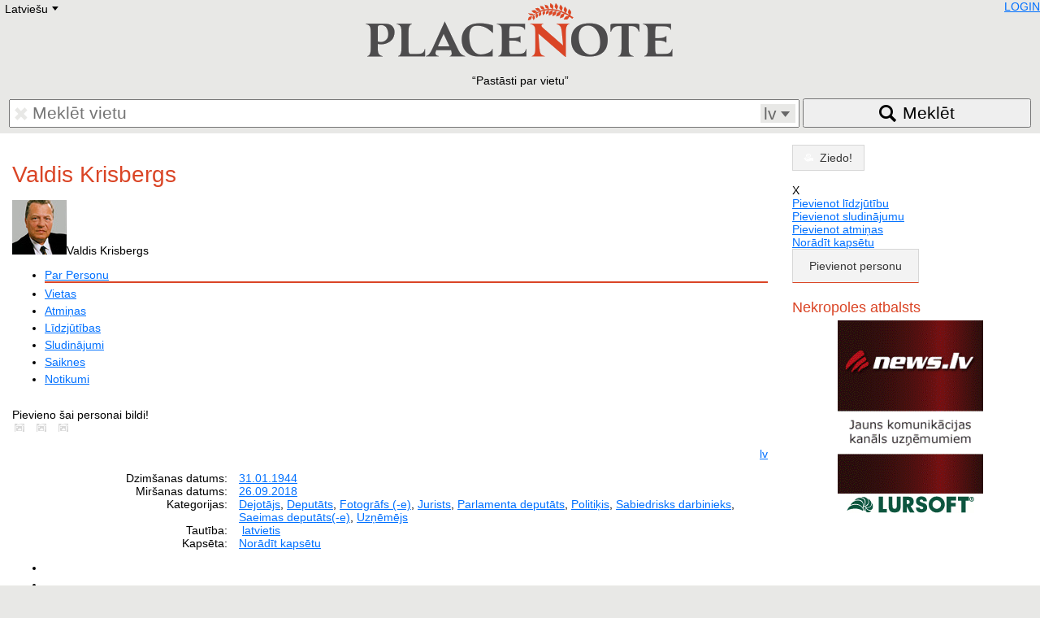

--- FILE ---
content_type: text/html; charset=UTF-8
request_url: https://placenote.info/lv/Valdis-Krisbergs
body_size: 13810
content:
<!doctype html>
<html lang="lv">
<head>
<meta charset="utf-8" />
<meta name="viewport" content="width=device-width, initial-scale=1.0">
<title>Valdis Krisbergs</title>
<link rel="shortcut icon" href="/img/placenote.ico"/>
<link href="/css/placenote.css?v=90" rel="stylesheet" type="text/css" />
<script src="/js/MooTools-Core-1.6.0-compressed.js"></script>
<script src="/js/placenote/language.js"></script>
<script>
		Cookie.write('_nt', new Date().getTimezoneOffset()*-60, {duration:7,path:'/'});
        if(Nekropole==undefined){var Nekropole={"language":"lv","BASEURL":"/","LANGUAGES":["lv","ru","en","pl","ua","de","lt","ee","fr","se","he"],"JSMSGDURATION":10000,
        "track":function(parameters) {if(!parameters)return false;try{parameters.unshift('_trackEvent');_gaq.push(parameters);}catch(e){return false;}return true;}
        }};
        </script>
<script type="text/javascript" src="/js/model.js?v=90"></script>
<script type="text/javascript" src="/js/users/user.js?v=90"></script>
<script type="text/javascript">_nu = new Nekropole.User();_nu.loadByObject({"id":null,"name":null,"surname":null,"permissions":null,"config":{"imgList":null,"openNewWindow":null}});</script>
<script type="text/javascript" src="//maps.google.com/maps/api/js?key=AIzaSyBWBMICxaIXJQpOf_c-_u7X5zDxQejew6E"></script>
<script type="text/javascript" src="/js/leaflet/leaflet.js?v=90"></script>
<link href="/js/leaflet/leaflet.css?v=90" rel="stylesheet" type="text/css" />
<script type="text/javascript" src="/js/nekropole/map-class.js?v=90"></script>
<script type="text/javascript" src="/js/nekropole/tooltip.js?v=90"></script>
<script type="text/javascript" src="/js/nekropole/load_more.js?v=90"></script>
<script type="text/javascript" src="/js/nekropole/lang.js?v=90"></script>
<script type="text/javascript" src="/js/persons/view.js?v=90"></script>
<script type="text/javascript" src="/js/nekropole/tabs.js?v=90"></script>
<script type="text/javascript" src="/js/places/view.js?v=90"></script>
<script type="text/javascript" src="/js/tomb/view.js?v=90"></script>
<script type="text/javascript" src="/js/nekropole/image-fx.js?v=90"></script>
<script type="text/javascript" src="/js/tagModel.js?v=90"></script>
<script type="text/javascript" src="/js/tag.js?v=90"></script>
<script type="text/javascript" src="/js/nekropole/object_sidebar.js?v=90"></script>
<script type="text/javascript" src="/js/announces/condolence_add.js?v=90"></script>
<script type="text/javascript" src="/js/announces/memory_add.js?v=90"></script>
<script type="text/javascript" src="/js/announces/announces_add.js?v=90"></script>
<script type="text/javascript" src="/js/nekropole/content-navigation.js?v=90"></script>
<script type="text/javascript" src="/js/nekropole/section-toggle.js?v=90"></script>
<script type="text/javascript">
window.addEvent("domready", function ()
{
	if ($$(".playvideo")){
	    $$(".playvideo").each(function(video)
	    {
	    	video.addEvent("click", function ()
	    	{
	    		this.addClass("play-video-active");
	    	});
	    });
	}
});</script>
<script type="text/javascript">
function addImageHint(span, div, li)
{
	if (!$(span))
		return;

	$(span).setStyle("display", "none");
	$(span).inject($(document.body), "top");

	var oElement = $$("." + div + ", " + li);

	oElement.each (function (oImg)
	{
		if (oImg == null)
			return;
		
		oImg.addEvent("mousemove", function(oEvent)
		{
			var width = window.innerWidth || document.documentElement.clientWidth || document.body.clientWidth;
			
			if (width >= 980) {
				$(span).setStyle("display", "block");
				$(span).setStyle("left", oEvent.page.x-10);
				$(span).setStyle("top", oEvent.page.y-35);
			}
		});
		
		oImg.addEvent("mouseout", function(oEvent)
		{
			$(span).setStyle("display", "none");
		});
	});
}

window.addEvent("domready", function () 
{
	addImageHint("add_person_image_hint", ".frame_images div.no_person_image", ".frame_images li.empty_person");
	addImageHint("add_event_image_hint", ".frame_images div.no_event_image", ".frame_images li.empty_event");
	addImageHint("add_tomb_image_hint", ".frame_images div.no_tomb_image", ".frame_images li.empty_tomb");
	addImageHint("add_cemetery_image_hint", ".frame_images div.no_cemetery_image", ".frame_images li.empty_cemetery");
	addImageHint("add_place_image_hint", ".frame_images div.no_cemetery_image", ".frame_images li.empty_cemetery");
});</script>
<script type="text/javascript">
var homePage="http://placenote.info/lv";
window.addEvent("domready", function()
{
    var buttonToTop = new Element('a', {'class': 'icon icon-to-top'});
    var buttonHome = new Element('a', {'class': 'icon icon-to-home', 'href': homePage});
    buttonToTop.inject($("footer"));
    buttonHome.inject($("footer"));

    var scrollToTopVisible = false;
	var ws = new Fx.Scroll(window);

    buttonToTop.addEvent('click',function(e)
    {
    	ws.toTop();
    });
    
    window.addEvent('scroll',function(e)
    {
    	var width = window.innerWidth || document.documentElement.clientWidth || document.body.clientWidth;
    	
        var top = window.pageYOffset || document.documentElement.scrollTop
        
        if (width >= 740)
        {
            if (top >= 200 && !scrollToTopVisible)
            {
            	$$('.icon-to-top').reveal();
            	$$('.icon-to-home').reveal();
                scrollToTopVisible = true;
            } else if (top < 200 && scrollToTopVisible)
            {
            	$$('.icon-to-top').dissolve();
            	$$('.icon-to-home').dissolve();
                scrollToTopVisible = false;
            }
        } else {
        	if (scrollToTopVisible){
            	$$('.icon-to-top').dissolve();
            	$$('.icon-to-home').dissolve();
                scrollToTopVisible = false;
        	}
        }

    });
});</script>
<script type="text/javascript" src="/js/image_frame.js?v=90"></script>
<link rel="canonical" href="https://placenote.info/lv/Valdis-Krisbergs" />

</head>
<body>
<header>
<div id="lang"><ul id="language-select" class="styled-select"><li class="active"><div></div>Latviešu<div class="select-arrow">E</div></li><li><ul id="language-select-all"><li class="language-link" data-lang="de" data-link="/de/person/view?id=11589827">Deutsch</li><li class="language-link" data-lang="en" data-link="/en/person/view?id=11589827">English</li><li class="language-link" data-lang="ru" data-link="/ru/person/view?id=11589827">Русский</li><li class="language-link" data-lang="lt" data-link="/lt/person/view?id=11589827">Lietuvių</li><li class="language-link" data-lang="lv" data-link="/lv/person/view?id=11589827">Latviešu</li><li class="language-link" data-lang="fr" data-link="/fr/person/view?id=11589827">Francais</li><li class="language-link" data-lang="pl" data-link="/pl/person/view?id=11589827">Polski</li><li class="language-link" data-lang="he" data-link="/he/person/view?id=11589827">Hebrew</li><li class="language-link" data-lang="ua" data-link="/ua/person/view?id=11589827">Український</li><li class="language-link" data-lang="ee" data-link="/ee/person/view?id=11589827">Eestikeelne</li></ul></li></ul></div>
<div id="user-info"></div>
<a href="/lv"><img src="/img/placenote.png" alt="placenote" class="logo" /></a>
<q>Pastāsti par vietu</q>
<form name="search" action="/lv/search">
<div id="search-input">
	<input type="text" name="q" value="" placeholder="Meklēt vietu" />
	<span class="font delete"></span>
	
	<div id="search-language">
		<span id="selected-language">lv</span>
		<select name="language" size="5">
			<option value="de" lang="de">Deutsch</option>
			<option value="ee" lang="et">Eesti</option>
			<option value="en" lang="en">English</option>
			<option value="fr" lang="fr">Français</option>
			<option value="lv" lang="lv">Latviešu</option>
                        <option value="lt" lang="lt">Lietuvių</option>
			<option value="pl" lang="pl">Polski</option>
			<option value="ru" lang="ru">Русский</option>
			<option value="uk" lang="uk">Українська</option>
		</select>
	</div>
</div>
<button><span>Meklēt</span></button>
</form>
</header>

<div id="content">

<div class="row">
<div class="col-12 col-desktop-9">
<h1>Valdis Krisbergs</h1><div class="tabs-container">
<div class="tabs-toggle">
<img src="//media2.nekropole.info/2018/09/Valdis-Krisbergs_idx-sq.jpg" alt="Valdis Krisbergs" /><span class="person-name">Valdis Krisbergs<span class="font carret-right"></span></span>
</div>

<ul class="tabs" id="person_tabs"><li class="data active"><a href="#person">Par Personu</a></li><li class="data"><a href="#places">Vietas</a></li><li><a href="#memories" class="tooltip" data-tooltip="Lūdzu pievieno atmiņas par šo personu">Atmiņas</a></li><li class="data"><a href="#condolences">Līdzjūtības</a></li><li class="data"><a href="#announces">Sludinājumi</a></li><li class="data"><a href="#relations">Saiknes</a></li><li class="data"><a href="#events">Notikumi</a></li></ul></div>

<div class="frame">
	<div class="person-header clear" id="active_header">
			<div class="person-header-images">		<div id="image-frame" class="frame_images center-element has-images">
					<div class="photo-main" style="background-image:url('//media2.nekropole.info/2018/09/Valdis-Krisbergs_idx.jpg');" itemprop="photo" itemscope itemtype="https://schema.org/ImageObject">
				<div class="tape"></div><a href="//media2.nekropole.info/2018/09/Valdis-Krisbergs.jpg" data-title="Valdis Krisbergs&lt;br /&gt;Autors: www.saeima.lv&lt;br /&gt;Gads: 2018&lt;br /&gt;Avots: &lt;a href=&quot;http://www.saeima.lv/arhivs/6_saeima/deputati/bildes/krisbergs.jpg&quot;&gt;www&lt;/a&gt;" ></a><meta itemprop="contentUrl" content="//media2.nekropole.info/2018/09/Valdis-Krisbergs.jpg" />			</div>
                		<div class="thumb-mask">
				<span id="add_person_image_hint" class="hint">Pievieno šai personai bildi!</span>				<ul class="thumbs list-inline">
												<li class="empty empty_person">
								<a href="/lv/person/images?id=11589827" title="Bildes"  rel="nofollow">
								    <span class="font no-image"></span>
								</a>
							</li>
													<li class="empty empty_person">
								<a href="/lv/person/images?id=11589827" title="Bildes"  rel="nofollow">
								    <span class="font no-image"></span>
								</a>
							</li>
													<li class="empty empty_person">
								<a href="/lv/person/images?id=11589827" title="Bildes"  rel="nofollow">
								    <span class="font no-image"></span>
								</a>
							</li>
										</ul>
			</div>
			<ul class="img-actions list-inline">
				<li><div class="icon prev"></div><a rel="prev"></a></li>
				<li><div class="icon next"></div><a rel="next"></a></li>
			</ul>
        		</div>
		</div>
			<div class="person-header-desc">
					<div class="block person-header-share">
						<div class="block clear">
							<div class="right">
							<ul id="langs" class="right list-inline">									<li><a href="/lv/person/view?id=11589827&amp;dlang=lv" rel="nofollow" class="active">lv</a></li>
								</ul>
							</div>
						</div>
					</div>
					<div class="block">
							<dl class="attributes">
							<dt>Dzimšanas datums: </dt><dd><a href="/lv/person/list/day/19440131">31.01.1944</a> <a class="inline-block tooltip" href="https://www.google.com/calendar/event?action=TEMPLATE&amp;dates=20260131/20260201&amp;text=1944+Dzim%C5%A1anas+datums+Valdis+Krisbergs&amp;recur=RRULE:FREQ=YEARLY" target="_blank" data-tooltip="Atzīmēt datumu Google kalendārā"><span class="font google-calendar"></span></a><a class="more-date" href="/lv/person/list/dm/3101"><span class="font today tooltip"  data-tooltip="Šajā dienā dzimušie vai mirušie"></span></a><br /></dd><dt>Miršanas datums: </dt><dd><a href="/lv/person/list/day/20180926">26.09.2018</a> <a class="inline-block tooltip" href="https://www.google.com/calendar/event?action=TEMPLATE&amp;dates=20260926/20260927&amp;text=2018+Mir%C5%A1anas+datums+Valdis+Krisbergs&amp;recur=RRULE:FREQ=YEARLY" target="_blank" data-tooltip="Atzīmēt datumu Google kalendārā"><span class="font google-calendar"></span></a><a class="more-date" href="/lv/person/list/dm/2609"><span class="font today tooltip"  data-tooltip="Šajā dienā dzimušie vai mirušie"></span></a><br /></dd><dt>Kategorijas:</dt><dd><a href="/lv/person/list?category_id=101">Dejotājs</a>, <a href="/lv/person/list?category_id=273">Deputāts</a>, <a href="/lv/person/list?category_id=24">Fotogrāfs (-e)</a>, <a href="/lv/person/list?category_id=46">Jurists</a>, <a href="/lv/person/list?category_id=199">Parlamenta deputāts</a>, <a href="/lv/person/list?category_id=25">Politiķis</a>, <a href="/lv/person/list?category_id=28">Sabiedrisks darbinieks</a>, <a href="/lv/person/list?category_id=38">Saeimas deputāts(-e)</a>, <a href="/lv/person/list?category_id=21">Uzņēmējs</a></dd><dt>Tautība:</dt><dd>&nbsp;<a href="/lv/person/list/nationality/latvietis">latvietis</a></dd><dt>Kapsēta:</dt><dd><a class="tiny tooltip" href="/lv/person/set-cemetery?id=11589827" rel="nofollow" data-tooltip="Personai nav norādīta kapsēta. Ja zini, norādi!">Norādīt kapsētu</a><br /></dd>							</dl>
							<ul class="small-candles"><li class="candle"></li><li class="candle"></li><li class="candle"></li><li class="candle"></li><li class="candle"></li><li class="candle"></li></ul></div>
					</div>
		</div>
		
<button class="section-toggle open" data-target="person">	<span class="font user"></span><span class="nav h2">Par Personu</span>
	<span class="font carret carret-bottom"></span>
</button>

<div id="person" class="section-collapse open">
<div id="person-description" data-read-more="Lasīt vairāk"><p><em>Es ticu Savai valstij un mīlu to kādu to jūtu Savā sirdī – ticu, ka tā tāda arī būs, ja mēs visi to sāksim no šodienas veidot Savās sirdīs un Savās ģimenēs.</em></p>

<p><em>No V. Krisberga autobiogrāfijas</em></p>

<p><em>***</em></p>

<p>Es,<strong> VALDIS KRISBEGS </strong>esmu dzimis 1944.gada 31.janvārī, Rīgā.</p>

<p>Mans tēvs – <strong>Augusts Krisbergs</strong> (leģionārs, 1949.g. – 1972.g. Latvijas pūtēju orķestru virsdiriģents).<br>
Mana māte –<strong> Ļubova Krisberga</strong> (visu mūžu – gādīga mājsaimniece).<br>
Mani vecāki diemžēl jau sen aizsaulē.</p>

<p>No iepriekšējās laulības ar <strong>Līgu Krisbergu</strong> ir izaudzinātas divas jaukas meitas:</p>

<p><strong>Sandra Krisberga </strong>(dzimusi1975.g. decembrī) – ekonomikas bakalaure un rehabilitācija maģistre, jau daudzus gadus starptautiska A/S TETRAPAK Baltijas reģiona marketinga vadītāja.<br>
Sandra ir dāvājusi man mazdēlu <strong>Kārli</strong> – nu jau 9.kl. skolnieku.</p>

<p><strong>Antra Krisberga</strong> (dzimusi1977.g. janvārī) – starptautiskās ekonomikas maģistre, privātuzņēmēja<br>
Antra ir kuplinājusi Latvijas saimi ar meitām <strong>Artu</strong> un <strong>Rūtu</strong>, un dēlu <strong>Mārtiņu</strong>.</p>

<p>Es līdz 7.klasei neapmeklēju skolu slimības dēļ un mācījos mājās Rīgas Izglītības nodaļas skolotāju uzraudzībā (izdarītas daudzas balss saišu operācijas jau agrā bērnībā).</p>

<p>1958.g. – sāku mācības klātienē (Rīgas 53.vsk., Rīgas 3.vsk.), biju daudzu Latvijas republikānisko olimpiāžu uzvarētājs un diplomands ķīmijā, fizikā, matemātikā un latviešu literatūrā..</p>

<p>1960.gadu beigās esmu strādājis par Rietumsibīrijas Deju federācijas vadītāju Novosibirskā – Akadēmpilsētā, biju “A” klases dejotājs.</p>

<p>1970 – vadīju Liepājas skolotāju nama sarīkojuma deju studiju, dejoju tautas deju kolektīvā, restorāna “Jūra” varietē programmā, būdams tās vadītājs novadu skolās rīkoju skolnieku deju kursus;</p>

<ul><li>strādāju par fotogrāfu dažādos Sadzīves pakalpojumu kombinātos.</li>
	<li>1976.g. – beidzu Rīgas Kultūras un izglītības darbinieku tehnikumu kā amatieru fotostudiju un kinostudiju vadītājs.</li>
</ul><p>1989.g. – esmu direktors-īpašnieks SIA “<em><strong>Auseklītis</strong></em>” (dibinājis 1988.g. kā komercfirmu, no 1994.g. kļuvusi par A/S Auseklītis, ko vadīja <strong>Juris Dzelme</strong>)</p>

<p>1992.g. – V. Krisbergs asi kritizējis I.Godmaņa korumpēto valdību, pats I.Godmanis viņu sūdzējis tiesā, bet bez panākumiem – bija spiests atvainoties LR pirmajam antikorupcijas cīņas aizsācējam V.Krisbergam.</p>

<p>V. Krisbergs ir bijis Latvijas Privātuzņēmēju asociācijas priekšsēdētājs.</p>

<p>V. Krisbergs kopā ar <strong>Jāni Danosu</strong> izveidojis Latvijas Liberālo partiju, ticis ievēlēts partijas valdē.</p>

<p>V. Krisbergs kopā ar <strong>Juri Karlsonu</strong> piedalījies LNNK ekonomiskās programmas sagatavošanā.</p>

<p>V. Krisbergs iekļauts 5.Saeimas LNNK vēlēšanu sarakstā (nav bijis LNNK biedrs) ar 7.numuru.</p>

<p>V. Krisbergs atteicies no kandidēšanas 5.Saeimas vēlēšanās no LNNK saraksta, jo LNNK ienācis banānu dalītājs un balsu uzpircējs <strong>Joahims Zīgerists</strong>.</p>

<p>V. Krisbergs 5.Saeimas vēlēšanās kandidējis Saimnieciskās rosības līgas sarakstā.</p>

<p>V. Krisbergs 1994.g.- Darba devēju konfederācijas viceprezidents.</p>

<p>V. Krisbergs 1994.g.- Latvijas Uzņēmēju savienības prezidents.</p>

<p>V. Krisbergs 1994.g. piedalījies politiskās organizācijas “Saimnieks” dibināšanā.</p>

<p>V. Krisbergs bija Tautsaimnieku apvienības valdes konsultants.</p>

<p>V. Krisbergs 1994.g. – ievēlēts Rīgas Domē no partijas “Saimnieks”, bija Rīgas domes frakcijas “Saimnieks” biedrs.</p>

<p>V. Krisbergs ir bijis Latvijas Attīstības aģentūras valdes sastāvā.</p>

<p>V. Krisbergs 1995.g. – DP un “Saimnieks” apvienošanās kongresā ievēlēts DPS domē.</p>

<p>V. Krisbergs- 6.Saeimas vēlēšanās kandidējis no DPS saraksta un ievēlēts par 6.Saeimas deputātu – vispirms no Kurzemes, tad arī no Rīgas vēlēšanu iecirkņiem.</p>

<p>V. Krisbergs – 6.Saeimas Valsts pārvaldes un pašvaldību komisijas priekšsēdētājs.</p>

<p>V. Krisbergs – 6.Saeimas Saimnieciskās komisijas loceklis.</p>

<p>V. Krisbergs – 6.Saeimas Baltijas Asamblejas loceklis.</p>

<p>V. Krisbergs – 1996.g. – Ministru prezidenta <strong>Andra Šķēles</strong> piedāvāto valdību veidojošo frakciju sadarbības līguma projektu nosaucis par konstitucionālu valsts apvērsumu no A.Šķēles puses;</p>

<p>V. Krisbergs – 1996.g..- paziņojis, ka aptur savu darbību DPS un frakcijā (“<em><strong>Auseklītis</strong></em>” lietas sakarā), lai negatīvi neietekmētu partijas tēlu (Saeimas prezidijs noraidījis šo lūgumu, jo Saeimas Kārtības rullis neparedz deputāta darbības apturēšanu);</p>

<p>1997.martā.- ģenerālprokurors <strong>Jānis Skrastiņš</strong> lūdzis Saeimas atļauju uzsākt kriminālvajāšanu pret mani;</p>

<p>V. Krisbergs – 1999.maijā.- iesniedzis sūdzību Eiropas Cilvēktiesību tiesā Strasbūrā pret Latvijas valsti, jo uzskatījis, ka notiesāts nepamatoti.</p>

<p>V. Krisbergs no 1999.g. augusta – “A VK Eiro Temīda” ( tagad – Zvērināts Juridiskās palīdzības birojs EIRO TEMĪDA ) prezidents.</p>

<p>  <a target="_blank" href="https://advokati-juristi.temida.lv/valda-krisberga-literari-politiskais-cv/">https://advokati-juristi.temida.lv/valda-krisberga-literari-politiskais-cv/</a>  </p>

<p>***</p>

<p>Saskaņā ar news.lv pieejamām publiskām tiesu ziņām, tiesa 1998. gadā Krisbergu atzina par vainīgu fiktīvu rīcību veikšanā saistībā ar "Auseklīša" darbību un piesprieda cietumsodu.</p>

<p>No apcietinājuma viņa tika atbrīvots pirms termiņa 1999. gadā.</p>

<p>1999. gadā <strong>Krisbergs</strong> nodibināja juridiskās palīdzības biroju "Eiro Temīda", kura vadītājs viņš bija līdz pat savas dzīves pēdējai dienai.</p>

<p>Krisbergs savulaik bija biedrs dažādās uzņēmēju intereses pārstāvošās sabiedriskās organizācijas, tai skaitā Latvijas Darba devēju konfederācijā.</p>

<p>***</p>

<p>Saskaņā ar Lursoft datiem, Krisbergs <a target="_blank" href="https://www.lursoft.lv/personas/krisbergs-valdis-6512bd43d9caa6e02c990b0a82652dca">ieņēmis amatus vai dalību sekojošās organizācijās</a></p>

<p><a target="_blank" href="https://www.lursoft.lv/uznemuma-izzina/eiro-temida-zjpb?l=LV">EIRO TEMĪDA ZJPB, Sabiedrība ar ierobežotu atbildību</a></p>

<p><a target="_blank" href="https://www.lursoft.lv/uznemuma-izzina/zverinats-juridiskas-palidzibas-birojs-eiro-temida?l=LV">ZVĒRINĀTS JURIDISKĀS PALĪDZĪBAS BIROJS EIRO TEMĪDA, SIA (Likvidēts 24.05.2018)</a></p>

<p><a target="_blank" href="https://www.lursoft.lv/uznemuma-izzina/raftings?l=LV">RAFTINGS, SIA (Likvidēts 01.03.2017)</a></p>

<p><a target="_blank" href="https://www.lursoft.lv/uznemuma-izzina/sarks-vk?l=LV">ŠARKS VK, Sabiedrība ar ierobežotu atbildību (Likvidēts 22.02.2007)</a></p>

<p><a target="_blank" href="https://www.lursoft.lv/uznemuma-izzina/arina-a?l=LV">ARINA A, Sabiedrība ar ierobežotu atbildību (Likvidēts 14.06.2018)</a></p>

<p><a target="_blank" href="https://www.lursoft.lv/uznemuma-izzina/salons-auseklis-ltd?l=LV">SALONS AUSEKLIS LTD, Sabiedrība ar ierobežotu atbildību (Likvidēts 27.10.2010)</a></p>

<p><a target="_blank" href="https://www.lursoft.lv/uznemuma-izzina/atf?l=LV">ATF, Sabiedrība ar ierobežotu atbildību (Likvidēts 26.04.2007)</a></p>

<p><a target="_blank" href="https://www.lursoft.lv/uznemuma-izzina/basketbola-klubs-auseklitis?l=LV">BASKETBOLA KLUBS "AUSEKLĪTIS", Bezpeļņas organizācija sabiedrība ar ierobežotu atbildību (Likvidēts 16.04.2007)</a></p>

<p><a target="_blank" href="https://www.lursoft.lv/uznemuma-izzina/auseklitis/40103129984?l=LV">AUSEKLĪTIS, Akciju sabiedrība (Likvidēts 24.11.2008)</a></p>

<p><a target="_blank" href="https://www.lursoft.lv/uznemuma-izzina/auseklitis/010300765?l=LV">AUSEKLĪTIS, Sabiedrība ar ierobežotu atbildību (Reorganizēts 27.07.1994)</a></p>

<p><a target="_blank" href="https://www.lursoft.lv/uznemuma-izzina/rfb?l=LV">RFB, Akciju sabiedrība (Likvidēts 24.08.2010)</a></p>

<p><a target="_blank" href="https://www.lursoft.lv/uznemuma-izzina/g4s-latvia?l=LV">G4S Latvia, Akciju sabiedrība</a></p>

<p><a target="_blank" href="https://www.lursoft.lv/uznemuma-izzina/latvijas-darba-deveju-konfederacija?l=LV">Latvijas Darba devēju konfederācija</a></p>

<p><a target="_blank" href="https://www.lursoft.lv/uznemuma-izzina/privatuznemeju-darba-deveju-savieniba?l=LV">Privātuzņēmēju (darba devēju) savienība (Likvidēts 23.03.2007)</a></p>
</div><div id="gmap" style="width:100%; height:400px;" class="margin-bottom"></div><p><b>Avoti</b>: <a href="http://news.lv" class="white underline" target="_blank" rel="nofollow">news.lv</a>, lursoft.lv</p></div>

<button class="section-toggle tooltip" data-target="places" data-tooltip="Personai nav piesaistītas vietas. Piesaisti!">
    <span class="font location"></span><span class="nav h2">Vietas</span>
	<span class="font carret carret-right"></span>
</button>

<div id="places" class="section-collapse">
    <table>
    <tr>
        <th></th>
        <th>Nosaukums</th>
        <th>No</th>
        <th>Līdz</th>
        <th>Bildes</th>
        <th>Valodas</th>
    </tr>
    <tr><td><img src="//media2.nekropole.info/2024/09/Rigas-Valsts-3-gimnazija_idx-sq.jpg" alt="Rīgas Valsts 3. ģimnāzija" class="thumb place-thumb"></td><td><a href="/lv/Rigas-Valsts-3-gimnazija">Rīgas Valsts 3. ģimnāzija</a></td><td class="none show-desktop">01.09.2010</td><td class="none show-desktop"></td><td class="none show-desktop">lv</td></tr></table></div>


<button class="section-toggle tooltip" data-target="condolences" data-tooltip="Nav pievienotas līdzjūtības. Ieraksti!">
	<span class="font condolence"></span><span class="nav h2">Līdzjūtības</span>
	<span class="font carret carret-right"></span>
</button>

<div id="condolences" class="section-collapse">
	<ul id="condolence_list" class="list-unstyled"></ul>
    <div id="condolence"><p id="condolence-loader" class="no-margin"><img src="/img/ajax-loader.gif" alt="loading..." /></p></div>
</div>



<button class="section-toggle" data-target="announces">	<span class="font announce"></span><span class="nav h2">Sludinājumi</span>
	<span class="font carret carret-right"></span>
</button>

<div id="announces" class="section-collapse">

<ul id="announce_list"></ul></div>



<button class="section-toggle tooltip" data-target="memories" data-tooltip="Lūdzu pievieno atmiņas par šo personu">	<span class="font memory"></span><span class="nav h2">Atmiņas</span>
	<span class="font carret carret-right"></span>
</button>

<div id="memories" class="section-collapse">
    <ul id="memory_list"></ul>
</div>



<button class="section-toggle" data-target="relations">	<span class="font relation"></span><span class="nav h2">Saiknes</span>
	<span class="font carret carret-right"></span>
</button>

<div id="relations" class="section-collapse">

<div class="text-center"><a href="/lv/persons/relations?person_id=11589827" class="button add-icon big" rel="nofollow">Norādīt saikni</a></div>
<table><tr><th></th><th></th><th>Saistītās personas vārds</th><th>Saites</th><th class="hide-mobile show-desktop">Dzimšanas datums</th><th class="hide-mobile show-desktop">Miršanas datums</th><th>Apraksts</th></tr><tr class="bg0"><td align="right">1</td><td style="width:30px;"><a href="/lv/Augusts-Krisbergs"><img src="//media2.nekropole.info/2017/12/Augusts-Krisbergs_idx-sq.jpg" alt="Augusts Krisbergs" class="thumb person-thumb"></a></td><td><a href="/lv/Augusts-Krisbergs">Augusts Krisbergs</a></td><td>Tēvs<!--#repers#3017477#--></td><td class="hide-mobile show-desktop">00.00.1912</td><td class="hide-mobile show-desktop">18.04.1981</td><td width="40%"></td></tr><tr class="bg1"><td align="right">2</td><td style="width:30px;"><a href="/lv/Lubova-Krisberga"><img src="//media2.nekropole.info/2023/06/Lubova-Krisberga_idx-sq.jpg" alt="Ļubova Krisberga" class="thumb person-thumb"></a></td><td><a href="/lv/Lubova-Krisberga">Ļubova Krisberga</a></td><td>Māte<!--#repers#3017478#--></td><td class="hide-mobile show-desktop">00.00.1911</td><td class="hide-mobile show-desktop">10.05.1988</td><td width="40%"></td></tr><tr class="bg0"><td align="right">3</td><td style="width:30px;"><a href="/lv/Helga-Ingeborga-Melnbarde"><img src="//media2.nekropole.info/2022/08/Helga-Ingeborga-Melnbarde_idx-sq.jpg" alt="Helga Ingeborga Melnbārde" class="thumb person-thumb"></a></td><td><a href="/lv/Helga-Ingeborga-Melnbarde">Helga Ingeborga Melnbārde</a></td><td>Sieva<!--#repers#11717435#--></td><td class="hide-mobile show-desktop">22.02.1944</td><td class="hide-mobile show-desktop">26.08.2022</td><td width="40%"></td></tr><tr class="bg1"><td align="right">4</td><td style="width:30px;"><a href="/lv/Liga-Krisberga"><img src="//media2.nekropole.info/2015/06/Liga-Krisberga_idx_556c318fa9484-sq.jpg" alt="Līga Krisberga" class="thumb person-thumb"></a></td><td><a href="/lv/Liga-Krisberga">Līga Krisberga</a></td><td>Sieva<!--#repers#4451811#--></td><td class="hide-mobile show-desktop">04.04.1955</td><td class="hide-mobile show-desktop">11.02.2015</td><td width="40%"></td></tr><tr class="bg0"><td align="right">5</td><td style="width:30px;"><a href="/lv/Voldemars-Bergs-00.00.1904"><div class="thumb person-thumb"><span class="font no-image-male"></span></div></a></td><td><a href="/lv/Voldemars-Bergs-00.00.1904">Voldemārs Bergs</a></td><td>Sievas/vīra tēvs<!--#repers#2949900#--></td><td class="hide-mobile show-desktop">17.04.1904</td><td class="hide-mobile show-desktop">26.04.1986</td><td width="40%"></td></tr><tr class="bg1"><td align="right">6</td><td style="width:30px;"><a href="/lv/Erna-Bberga"><div class="thumb person-thumb"><span class="font no-image-female"></span></div></a></td><td><a href="/lv/Erna-Bberga">Erna Berga</a></td><td>Sievas/vīra māte<!--#repers#11746396#--></td><td class="hide-mobile show-desktop">20.11.1903</td><td class="hide-mobile show-desktop">12.11.2000</td><td width="40%"></td></tr><tr class="bg0 border"><td align="right">7</td><td style="width:30px;"><a href="/lv/Aivars-Berkis"><img src="//media2.nekropole.info/2020/02/Aivars-Berkis_idx-sq.jpg" alt="Aivars Berķis" class="thumb person-thumb"></a></td><td><a href="/lv/Aivars-Berkis">Aivars Berķis</a></td><td>Darba biedrs<!--#repers#11631989#--></td><td class="hide-mobile show-desktop">24.09.1936</td><td class="hide-mobile show-desktop">01.02.2020</td><td width="40%"></td></tr><tr class="bg1"><td align="right">8</td><td style="width:30px;"><a href="/lv/Anna-Seile"><img src="//media2.nekropole.info/2019/06/Anna-Seile_idx-sq.jpg" alt="Anna Seile" class="thumb person-thumb"></a></td><td><a href="/lv/Anna-Seile">Anna Seile</a></td><td>Darba biedrs<!--#repers#11613495#--></td><td class="hide-mobile show-desktop">27.09.1939</td><td class="hide-mobile show-desktop">19.06.2019</td><td width="40%"></td></tr><tr class="bg0"><td align="right">9</td><td style="width:30px;"><a href="/lv/Ojars-Grinbergs-5719e2e339241"><img src="//media2.nekropole.info/2016/04/Ojars-Grinbergs_idx-sq-571a102105d64.jpg" alt="Ojārs Grinbergs" class="thumb person-thumb"></a></td><td><a href="/lv/Ojars-Grinbergs-5719e2e339241">Ojārs Grinbergs</a></td><td>Darba biedrs<!--#repers#10351517#--></td><td class="hide-mobile show-desktop">19.11.1942</td><td class="hide-mobile show-desktop">22.04.2016</td><td width="40%"></td></tr><tr class="bg1"><td align="right">10</td><td style="width:30px;"><a href="/lv/Ivars-Kezbers"><img src="//media2.nekropole.info/2014/10/3_idx-sq.jpg" alt="Ivars Ķezbers" class="thumb person-thumb"></a></td><td><a href="/lv/Ivars-Kezbers">Ivars Ķezbers</a></td><td>Darba biedrs<!--#repers#24261#--></td><td class="hide-mobile show-desktop">30.03.1944</td><td class="hide-mobile show-desktop">23.04.1997</td><td width="40%"></td></tr><tr class="bg0"><td align="right">11</td><td style="width:30px;"><a href="/lv/Roberts-Milbergs-15.08.1942"><img src="//media2.nekropole.info/2017/11/Roberts-Milbergs_idx-sq.jpg" alt="Roberts Milbergs" class="thumb person-thumb"></a></td><td><a href="/lv/Roberts-Milbergs-15.08.1942">Roberts Milbergs</a></td><td>Darba biedrs<!--#repers#10291350#--></td><td class="hide-mobile show-desktop">15.08.1942</td><td class="hide-mobile show-desktop">00.04.2016</td><td width="40%"></td></tr><tr class="bg1"><td align="right">12</td><td style="width:30px;"><a href="/lv/Ausma-Kantane"><img src="//media2.nekropole.info/2022/05/Ausma-Kantane_idx-sq.jpg" alt="Ausma Kantāne" class="thumb person-thumb"></a></td><td><a href="/lv/Ausma-Kantane">Ausma Kantāne</a></td><td>Darba biedrs<!--#repers#11709852#--></td><td class="hide-mobile show-desktop">10.11.1941</td><td class="hide-mobile show-desktop">29.05.2022</td><td width="40%"></td></tr><tr class="bg0"><td align="right">13</td><td style="width:30px;"><a href="/lv/Dainis-Stalts"><img src="//media2.nekropole.info/2014/10/Dainis-Stalts_idx-sq.jpg" alt="Dainis Stalts" class="thumb person-thumb"></a></td><td><a href="/lv/Dainis-Stalts">Dainis Stalts</a></td><td>Darba biedrs<!--#repers#3260901#--></td><td class="hide-mobile show-desktop">03.01.1939</td><td class="hide-mobile show-desktop">12.04.2014</td><td width="40%"></td></tr><tr class="bg1"><td align="right">14</td><td style="width:30px;"><a href="/lv/Maris-Grinblats"><img src="//media2.nekropole.info/2021/03/Maris-Grinblats_idx-sq.jpg" alt="Māris Grīnblats" class="thumb person-thumb"></a></td><td><a href="/lv/Maris-Grinblats">Māris Grīnblats</a></td><td>Darba biedrs<!--#repers#11674895#--></td><td class="hide-mobile show-desktop">05.01.1955</td><td class="hide-mobile show-desktop">14.03.2021</td><td width="40%"></td></tr><tr class="bg0"><td align="right">15</td><td style="width:30px;"><a href="/lv/Eduards-Berklavs"><img src="//media2.nekropole.info/2014/07/berklavs_idx-sq.jpg" alt="Eduards Berklāvs" class="thumb person-thumb"></a></td><td><a href="/lv/Eduards-Berklavs">Eduards Berklāvs</a></td><td>Darba biedrs<!--#repers#168#--></td><td class="hide-mobile show-desktop">15.06.1914</td><td class="hide-mobile show-desktop">25.11.2004</td><td width="40%"></td></tr><tr class="bg1"><td align="right">16</td><td style="width:30px;"><a href="/lv/Roberts-Jurdzs"><img src="//media2.nekropole.info/2014/11/Roberts-Jurdzs_idx-sq.jpg" alt="Roberts Jurdžs" class="thumb person-thumb"></a></td><td><a href="/lv/Roberts-Jurdzs">Roberts Jurdžs</a></td><td>Darba biedrs<!--#repers#11130#--></td><td class="hide-mobile show-desktop">11.04.1963</td><td class="hide-mobile show-desktop">09.12.2002</td><td width="40%"></td></tr><tr class="bg0"><td align="right">17</td><td style="width:30px;"><a href="/lv/Leonards-Stass"><img src="//media2.nekropole.info/2014/10/Leonards_Stass_idx-sq.jpg" alt="Leonards Stašs" class="thumb person-thumb"></a></td><td><a href="/lv/Leonards-Stass">Leonards Stašs</a></td><td>Darba biedrs<!--#repers#315#--></td><td class="hide-mobile show-desktop">15.01.1929</td><td class="hide-mobile show-desktop">27.01.2000</td><td width="40%"></td></tr><tr class="bg1"><td align="right">18</td><td style="width:30px;"><a href="/lv/Leons-Bojars"><img src="//media2.nekropole.info/2014/08/w_image_1373276270841_5346_idx-sq.jpg" alt="Leons Bojārs" class="thumb person-thumb"></a></td><td><a href="/lv/Leons-Bojars">Leons Bojārs</a></td><td>Darba biedrs<!--#repers#2783416#--></td><td class="hide-mobile show-desktop">20.02.1939</td><td class="hide-mobile show-desktop">04.07.2013</td><td width="40%"></td></tr><tr class="bg0"><td align="right">19</td><td style="width:30px;"><a href="/lv/Laimdota-Rone"><img src="//media2.nekropole.info/2014/08/Laimdota-Rone_idx-sq.jpg" alt="Laimdota Rone" class="thumb person-thumb"></a></td><td><a href="/lv/Laimdota-Rone">Laimdota Rone</a></td><td>Darba biedrs<!--#repers#2721016#--></td><td class="hide-mobile show-desktop">20.10.1930</td><td class="hide-mobile show-desktop">07.07.2006</td><td width="40%"></td></tr><tr class="bg1"><td align="right">20</td><td style="width:30px;"><a href="/lv/Andris-Grutups"><img src="//media2.nekropole.info/2015/12/Andris-Grutups_idx-sq.jpg" alt="Andris Grūtups" class="thumb person-thumb"></a></td><td><a href="/lv/Andris-Grutups">Andris Grūtups</a></td><td>Darba biedrs<!--#repers#3504322#--></td><td class="hide-mobile show-desktop">05.05.1949</td><td class="hide-mobile show-desktop">15.06.2014</td><td width="40%"></td></tr><tr class="bg0"><td align="right">21</td><td style="width:30px;"><a href="/lv/Ojars-Kalnins-14.10.2021"><img src="//media2.nekropole.info/2021/10/Ojars-Kalnins_idx-sq.jpg" alt="Ojārs Ēriks Kalniņš" class="thumb person-thumb"></a></td><td><a href="/lv/Ojars-Kalnins-14.10.2021">Ojārs Ēriks Kalniņš</a></td><td>Darba biedrs<!--#repers#11689285#--></td><td class="hide-mobile show-desktop">22.10.1949</td><td class="hide-mobile show-desktop">14.10.2021</td><td width="40%"></td></tr><tr class="bg1"><td align="right">22</td><td style="width:30px;"><a href="/lv/Peteris-Petersons"><img src="//media2.nekropole.info/2014/08/Petersonjs_idx-sq.jpg" alt="Pēteris Pētersons" class="thumb person-thumb"></a></td><td><a href="/lv/Peteris-Petersons">Pēteris Pētersons</a></td><td>Darba biedrs<!--#repers#4557#--></td><td class="hide-mobile show-desktop">24.05.1923</td><td class="hide-mobile show-desktop">09.10.1998</td><td width="40%"></td></tr><tr class="bg0"><td align="right">23</td><td style="width:30px;"><a href="/lv/Vilnis-Edvins-Bresis"><img src="//media2.nekropole.info/2017/10/Vilnis-Edvins-Bresis_idx-sq.jpg" alt="Vilnis Edvīns Bresis" class="thumb person-thumb"></a></td><td><a href="/lv/Vilnis-Edvins-Bresis">Vilnis Edvīns Bresis</a></td><td>Darba biedrs<!--#repers#11562597#--></td><td class="hide-mobile show-desktop">30.01.1938</td><td class="hide-mobile show-desktop">25.10.2017</td><td width="40%"></td></tr><tr class="bg1"><td align="right">24</td><td style="width:30px;"><a href="/lv/Peteris-Karlis-Elferts"><img src="//media2.nekropole.info/2021/05/Peteris-Karlis-Elferts_idx-sq.jpg" alt="Pēteris Kārlis Elferts" class="thumb person-thumb"></a></td><td><a href="/lv/Peteris-Karlis-Elferts">Pēteris Kārlis Elferts</a></td><td>Darba biedrs<!--#repers#11680349#--></td><td class="hide-mobile show-desktop">29.01.1961</td><td class="hide-mobile show-desktop">28.05.2021</td><td width="40%"></td></tr><tr class="bg0"><td align="right">25</td><td style="width:30px;"><a href="/lv/Andris-Buikis"><img src="//media2.nekropole.info/2022/10/Andris-Buikis_idx-sq.jpg" alt="Andris  Buiķis" class="thumb person-thumb"></a></td><td><a href="/lv/Andris-Buikis">Andris  Buiķis</a></td><td>Darba biedrs<!--#repers#11727750#--></td><td class="hide-mobile show-desktop">15.03.1939</td><td class="hide-mobile show-desktop">06.10.2022</td><td width="40%"></td></tr><tr class="bg1"><td align="right">26</td><td style="width:30px;"><a href="/lv/Rolands-Rikards"><img src="//media2.nekropole.info/2022/02/Rolands-Rikards_idx-sq.jpg" alt="Rolands Rikards" class="thumb person-thumb"></a></td><td><a href="/lv/Rolands-Rikards">Rolands Rikards</a></td><td>Darba biedrs<!--#repers#11696603#--></td><td class="hide-mobile show-desktop">15.12.1942</td><td class="hide-mobile show-desktop">03.02.2022</td><td width="40%"></td></tr><tr class="bg0"><td align="right">27</td><td style="width:30px;"><a href="/lv/Gunars-Meierovics-12.5.1920"><img src="//media2.nekropole.info/2014/10/Meijerovics_idx-sq.jpg" alt="Gunārs Meierovics" class="thumb person-thumb"></a></td><td><a href="/lv/Gunars-Meierovics-12.5.1920">Gunārs Meierovics</a></td><td>Darba biedrs<!--#repers#456#--></td><td class="hide-mobile show-desktop">12.05.1920</td><td class="hide-mobile show-desktop">11.02.2007</td><td width="40%"></td></tr><tr class="bg1"><td align="right">28</td><td style="width:30px;"><a href="/lv/Atis-Kramins"><img src="//media2.nekropole.info/2014/10/4e858b37de5ce_idx-sq.jpg" alt="Atis Kramiņš" class="thumb person-thumb"></a></td><td><a href="/lv/Atis-Kramins">Atis Kramiņš</a></td><td>Darba biedrs<!--#repers#24049#--></td><td class="hide-mobile show-desktop">30.05.1947</td><td class="hide-mobile show-desktop">04.11.1997</td><td width="40%"></td></tr><tr class="bg0"><td align="right">29</td><td style="width:30px;"><a href="/lv/Krisjanis-Peters"><img src="//media2.nekropole.info/2014/11/Krisjanis-Peters_idx_5465ccd876274-sq.jpg" alt="Krišjānis Peters" class="thumb person-thumb"></a></td><td><a href="/lv/Krisjanis-Peters">Krišjānis Peters</a></td><td>Darba biedrs<!--#repers#4083453#--></td><td class="hide-mobile show-desktop">23.06.1975</td><td class="hide-mobile show-desktop">13.11.2014</td><td width="40%"></td></tr><tr class="bg1"><td align="right">30</td><td style="width:30px;"><a href="/lv/Gundars-Berzins-26.09.1959-06.01.2023"><img src="//media2.nekropole.info/2023/01/Gundars-Berzins_idx-sq.jpg" alt="Gundars Bērziņš" class="thumb person-thumb"></a></td><td><a href="/lv/Gundars-Berzins-26.09.1959-06.01.2023">Gundars Bērziņš</a></td><td>Darba biedrs<!--#repers#11739154#--></td><td class="hide-mobile show-desktop">26.09.1959</td><td class="hide-mobile show-desktop">06.01.2023</td><td width="40%"></td></tr><tr class="bg0"><td align="right">31</td><td style="width:30px;"><a href="/lv/Leonids-Kurdjumovs"><img src="//media2.nekropole.info/2014/10/3398312_ORIGINAL_1297160157.jpg_idx-sq.jpg" alt="Leonīds Kurdjumovs" class="thumb person-thumb"></a></td><td><a href="/lv/Leonids-Kurdjumovs">Leonīds Kurdjumovs</a></td><td>Darba biedrs<!--#repers#2806345#--></td><td class="hide-mobile show-desktop">08.06.1939</td><td class="hide-mobile show-desktop">19.02.2012</td><td width="40%"></td></tr><tr class="bg1"><td align="right">32</td><td style="width:30px;"><a href="/lv/Paulis-Klavins-01.03.1928"><img src="//media2.nekropole.info/2017/01/Paulis-Klavins_idx_56aa8fdd54cec-sq.jpg" alt="Paulis  Kļaviņš" class="thumb person-thumb"></a></td><td><a href="/lv/Paulis-Klavins-01.03.1928">Paulis  Kļaviņš</a></td><td>Darba biedrs<!--#repers#7762397#--></td><td class="hide-mobile show-desktop">01.03.1928</td><td class="hide-mobile show-desktop">27.01.2016</td><td width="40%"></td></tr><tr class="bg0"><td align="right">33</td><td style="width:30px;"><a href="/lv/Silva-Golde"><img src="//media2.nekropole.info/2014/08/Silva-Golde_idx-sq.jpg" alt="Silva Golde" class="thumb person-thumb"></a></td><td><a href="/lv/Silva-Golde">Silva Golde</a></td><td>Darba biedrs<!--#repers#3102852#--></td><td class="hide-mobile show-desktop">04.08.1955</td><td class="hide-mobile show-desktop">31.12.2013</td><td width="40%"></td></tr><tr class="bg1"><td align="right">34</td><td style="width:30px;"><a href="/lv/Janis-Eglitis-1961"><img src="//media2.nekropole.info/2016/02/Janis-Eglitis_idx-sq.jpg" alt="Jānis Eglītis" class="thumb person-thumb"></a></td><td><a href="/lv/Janis-Eglitis-1961">Jānis Eglītis</a></td><td>Darba biedrs<!--#repers#2732229#--></td><td class="hide-mobile show-desktop">23.01.1961</td><td class="hide-mobile show-desktop">06.05.2013</td><td width="40%"></td></tr><tr class="bg0"><td align="right">35</td><td style="width:30px;"><a href="/lv/Imants-Ziedonis"><img src="//media2.nekropole.info/2023/05/Imants-Ziedonis_idx-sq.jpg" alt="Imants Ziedonis" class="thumb person-thumb"></a></td><td><a href="/lv/Imants-Ziedonis">Imants Ziedonis</a></td><td>Darba biedrs<!--#repers#2727677#--></td><td class="hide-mobile show-desktop">03.05.1933</td><td class="hide-mobile show-desktop">27.02.2013</td><td width="40%"></td></tr><tr class="bg1"><td align="right">36</td><td style="width:30px;"><a href="/lv/Pauls-Putins"><img src="//media2.nekropole.info/2018/12/Pauls-Putins_idx-sq.jpg" alt="Pauls Putniņš" class="thumb person-thumb"></a></td><td><a href="/lv/Pauls-Putins">Pauls Putniņš</a></td><td>Darba biedrs<!--#repers#11593646#--></td><td class="hide-mobile show-desktop">12.11.1937</td><td class="hide-mobile show-desktop">01.12.2018</td><td width="40%"></td></tr><tr class="bg0"><td align="right">37</td><td style="width:30px;"><a href="/lv/Oskars-Grigs"><img src="//media2.nekropole.info/2017/04/Oskars-Grigs_idx-sq.jpg" alt="Oskars Grīgs" class="thumb person-thumb"></a></td><td><a href="/lv/Oskars-Grigs">Oskars Grīgs</a></td><td>Darba biedrs<!--#repers#11549111#--></td><td class="hide-mobile show-desktop">20.01.1943</td><td class="hide-mobile show-desktop">21.04.2017</td><td width="40%"></td></tr><tr class="bg1"><td align="right">38</td><td style="width:30px;"><a href="/lv/Vaira-Paegle"><img src="//media2.nekropole.info/2019/06/Vaira-Paegle_idx-sq.jpg" alt="Vaira Paegle" class="thumb person-thumb"></a></td><td><a href="/lv/Vaira-Paegle">Vaira Paegle</a></td><td>Darba biedrs<!--#repers#11613330#--></td><td class="hide-mobile show-desktop">06.07.1942</td><td class="hide-mobile show-desktop">14.06.2019</td><td width="40%"></td></tr><tr class="bg0"><td align="right">39</td><td style="width:30px;"><a href="/lv/Uldis-Grava"><img src="//media2.nekropole.info/2018/01/Uldis-Grava_idx-sq.jpg" alt="Uldis Grava" class="thumb person-thumb"></a></td><td><a href="/lv/Uldis-Grava">Uldis Grava</a></td><td>Darba biedrs<!--#repers#11572156#--></td><td class="hide-mobile show-desktop">01.04.1938</td><td class="hide-mobile show-desktop">19.01.2018</td><td width="40%"></td></tr><tr class="bg1"><td align="right">40</td><td style="width:30px;"><a href="/lv/Ivars-Silars"><img src="//media2.nekropole.info/2019/08/Ivars-Silars_idx-sq.jpg" alt="Ivars Silārs" class="thumb person-thumb"></a></td><td><a href="/lv/Ivars-Silars">Ivars Silārs</a></td><td>Darba biedrs<!--#repers#11619407#--></td><td class="hide-mobile show-desktop">28.04.1938</td><td class="hide-mobile show-desktop">29.08.2019</td><td width="40%"></td></tr><tr class="bg0"><td align="right">41</td><td style="width:30px;"><a href="/lv/Juris-Zakis-19.07.2017"><img src="//media2.nekropole.info/2017/07/Juris-Zakis_idx_596fd6bcd0185-sq.jpg" alt="Juris Zaķis" class="thumb person-thumb"></a></td><td><a href="/lv/Juris-Zakis-19.07.2017">Juris Zaķis</a></td><td>Darba biedrs<!--#repers#11559083#--></td><td class="hide-mobile show-desktop">04.11.1936</td><td class="hide-mobile show-desktop">19.07.2017</td><td width="40%"></td></tr><tr class="bg1"><td align="right">42</td><td style="width:30px;"><a href="/lv/Janis-Gailis-20.04.1949"><img src="//media2.nekropole.info/2020/03/Janis-Gailis_idx-sq.png" alt="Jānis Gailis" class="thumb person-thumb"></a></td><td><a href="/lv/Janis-Gailis-20.04.1949">Jānis Gailis</a></td><td>Darba biedrs<!--#repers#11635278#--></td><td class="hide-mobile show-desktop">20.04.1949</td><td class="hide-mobile show-desktop">14.03.2020</td><td width="40%"></td></tr><tr class="bg0"><td align="right">43</td><td style="width:30px;"><a href="/lv/Guntars-Grinblats"><img src="//media2.nekropole.info/2014/09/grinblatsg_idx-sq.jpg" alt="Guntars Grīnblats" class="thumb person-thumb"></a></td><td><a href="/lv/Guntars-Grinblats">Guntars Grīnblats</a></td><td>Darba biedrs<!--#repers#2732296#--></td><td class="hide-mobile show-desktop">17.04.1924</td><td class="hide-mobile show-desktop">12.05.2013</td><td width="40%"></td></tr><tr class="bg1"><td align="right">44</td><td style="width:30px;"><a href="/lv/Aleksejs-Vidavskis"><img src="//media2.nekropole.info/2020/07/Aleksej-Vidavskij_idx-sq.jpg" alt="Aleksejs  Vidavskis" class="thumb person-thumb"></a></td><td><a href="/lv/Aleksejs-Vidavskis">Aleksejs  Vidavskis</a></td><td>Darba biedrs<!--#repers#11643482#--></td><td class="hide-mobile show-desktop">19.09.1943</td><td class="hide-mobile show-desktop">01.07.2020</td><td width="40%"></td></tr><tr class="bg0"><td align="right">45</td><td style="width:30px;"><a href="/lv/Vilnis-Zarins-52eb7a78be622"><img src="//media2.nekropole.info/2014/10/Vilnis-Zarins_idx-sq.jpg" alt="Vilnis  Zariņš" class="thumb person-thumb"></a></td><td><a href="/lv/Vilnis-Zarins-52eb7a78be622">Vilnis  Zariņš</a></td><td>Darba biedrs<!--#repers#3103979#--></td><td class="hide-mobile show-desktop">24.05.1930</td><td class="hide-mobile show-desktop">30.01.2014</td><td width="40%"></td></tr><tr class="bg1"><td align="right">46</td><td style="width:30px;"><a href="/lv/Mariss-Andersons"><img src="//media2.nekropole.info/2021/03/Mariss-Andersons_idx-sq.jpg" alt="Mariss Andersons" class="thumb person-thumb"></a></td><td><a href="/lv/Mariss-Andersons">Mariss Andersons</a></td><td>Darba biedrs<!--#repers#11672569#--></td><td class="hide-mobile show-desktop">21.04.1957</td><td class="hide-mobile show-desktop">04.03.2021</td><td width="40%"></td></tr><tr class="bg0"><td align="right">47</td><td style="width:30px;"><a href="/lv/Olgerts-Dunkers"><img src="//media2.nekropole.info/2014/07/dunkers_idx-sq.jpg" alt="Oļģerts Dunkers" class="thumb person-thumb"></a></td><td><a href="/lv/Olgerts-Dunkers">Oļģerts Dunkers</a></td><td>Darba biedrs<!--#repers#11238#--></td><td class="hide-mobile show-desktop">11.02.1932</td><td class="hide-mobile show-desktop">10.09.1997</td><td width="40%"></td></tr><tr class="bg1"><td align="right">48</td><td style="width:30px;"><a href="/lv/Janis-Krumins-20.04.2021"><img src="//media2.nekropole.info/2021/04/Janis-Krumins_idx_6081d714df202-sq.jpg" alt="Jānis  Krūmiņš" class="thumb person-thumb"></a></td><td><a href="/lv/Janis-Krumins-20.04.2021">Jānis  Krūmiņš</a></td><td>Darba biedrs<!--#repers#11677053#--></td><td class="hide-mobile show-desktop">26.06.1955</td><td class="hide-mobile show-desktop">20.04.2021</td><td width="40%"></td></tr><tr class="bg0"><td align="right">49</td><td style="width:30px;"><a href="/lv/Imants-Daudiss-15.08.1945"><img src="//media2.nekropole.info/2014/08/4dac902b5061e_idx-sq.jpg" alt="Imants Daudišs" class="thumb person-thumb"></a></td><td><a href="/lv/Imants-Daudiss-15.08.1945">Imants Daudišs</a></td><td>Darba biedrs<!--#repers#13622#--></td><td class="hide-mobile show-desktop">15.08.1945</td><td class="hide-mobile show-desktop">14.04.2002</td><td width="40%"></td></tr><tr class="bg1"><td align="right">50</td><td style="width:30px;"><a href="/lv/Peteris-Tabuns"><img src="//media2.nekropole.info/2020/09/Peteris-Tabuns_idx-sq.jpg" alt="Pēteris Tabūns" class="thumb person-thumb"></a></td><td><a href="/lv/Peteris-Tabuns">Pēteris Tabūns</a></td><td>Darba biedrs<!--#repers#11647196#--></td><td class="hide-mobile show-desktop">20.01.1937</td><td class="hide-mobile show-desktop">19.09.2020</td><td width="40%"></td></tr><tr class="bg0"><td align="right">51</td><td style="width:30px;"><a href="/lv/Uldis-Klauss"><img src="//media2.nekropole.info/2014/10/klauss_idx-sq.jpg" alt="Uldis Klauss" class="thumb person-thumb"></a></td><td><a href="/lv/Uldis-Klauss">Uldis Klauss</a></td><td>Darba biedrs<!--#repers#9999872#--></td><td class="hide-mobile show-desktop">09.11.1929</td><td class="hide-mobile show-desktop">28.07.2012</td><td width="40%"></td></tr><tr class="bg1"><td align="right">52</td><td style="width:30px;"><a href="/lv/Aigars-Jirgens-2.11.1960"><img src="//media2.nekropole.info/2014/09/2Q==_idx-sq.jpg" alt="Aigars Jirgens" class="thumb person-thumb"></a></td><td><a href="/lv/Aigars-Jirgens-2.11.1960">Aigars Jirgens</a></td><td>Darba biedrs<!--#repers#24014#--></td><td class="hide-mobile show-desktop">02.11.1960</td><td class="hide-mobile show-desktop">16.03.2005</td><td width="40%"></td></tr><tr class="bg0"><td align="right">53</td><td style="width:30px;"><a href="/lv/Juris-Sinka"><img src="//media2.nekropole.info/2014/08/Juris_Sinka_idx-sq.jpg" alt="Juris Sinka" class="thumb person-thumb"></a></td><td><a href="/lv/Juris-Sinka">Juris Sinka</a></td><td>Darba biedrs<!--#repers#7183#--></td><td class="hide-mobile show-desktop">04.05.1927</td><td class="hide-mobile show-desktop">03.04.2001</td><td width="40%"></td></tr><tr class="bg1"><td align="right">54</td><td style="width:30px;"><a href="/lv/Romans-Apsitis"><img src="//media2.nekropole.info/2022/02/Romans-Apsitis_idx-sq.jpg" alt="Romāns Apsītis" class="thumb person-thumb"></a></td><td><a href="/lv/Romans-Apsitis">Romāns Apsītis</a></td><td>Darba biedrs<!--#repers#11697061#--></td><td class="hide-mobile show-desktop">13.02.1939</td><td class="hide-mobile show-desktop">17.02.2022</td><td width="40%"></td></tr><tr class="bg0"><td align="right">55</td><td style="width:30px;"><a href="/lv/Mavriks-Vulfsons"><img src="//media2.nekropole.info/2014/10/133_idx-sq.JPG" alt="Mavriks Vulfsons" class="thumb person-thumb"></a></td><td><a href="/lv/Mavriks-Vulfsons">Mavriks Vulfsons</a></td><td>Darba biedrs<!--#repers#321#--></td><td class="hide-mobile show-desktop">07.01.1918</td><td class="hide-mobile show-desktop">08.03.2004</td><td width="40%"></td></tr><tr class="bg1"><td align="right">56</td><td style="width:30px;"><a href="/lv/Modris-Lujans"><img src="//media2.nekropole.info/2022/08/Modris-Lujans_idx-sq-63065d8d47076.jpg" alt="Modris  Lujāns" class="thumb person-thumb"></a></td><td><a href="/lv/Modris-Lujans">Modris  Lujāns</a></td><td>Darba biedrs<!--#repers#11717349#--></td><td class="hide-mobile show-desktop">05.02.1964</td><td class="hide-mobile show-desktop">24.08.2022</td><td width="40%"></td></tr><tr class="bg0"><td align="right">57</td><td style="width:30px;"><a href="/lv/Gundars-Valdmanis"><img src="//media2.nekropole.info/2014/10/200px-Gundars_valdmanis_idx-sq.jpg" alt="Gundars Valdmanis" class="thumb person-thumb"></a></td><td><a href="/lv/Gundars-Valdmanis">Gundars Valdmanis</a></td><td>Darba biedrs<!--#repers#9751#--></td><td class="hide-mobile show-desktop">08.10.1940</td><td class="hide-mobile show-desktop">01.01.2005</td><td width="40%"></td></tr><tr class="bg1"><td align="right">58</td><td style="width:30px;"><a href="/lv/Risards-Labanovskis"><img src="//media2.nekropole.info/2022/09/Risards-Labanovskis_idx-sq.jpg" alt="Rišards Labanovskis" class="thumb person-thumb"></a></td><td><a href="/lv/Risards-Labanovskis">Rišards Labanovskis</a></td><td>Darba biedrs<!--#repers#11727111#--></td><td class="hide-mobile show-desktop">15.02.1940</td><td class="hide-mobile show-desktop">20.09.2022</td><td width="40%"></td></tr><tr class="bg0"><td align="right">59</td><td style="width:30px;"><a href="/lv/Raits-Cernajs"><img src="//media2.nekropole.info/2018/03/Raits-Cernajs_idx-sq.jpg" alt="Raits Černajs" class="thumb person-thumb"></a></td><td><a href="/lv/Raits-Cernajs">Raits Černajs</a></td><td>Darba biedrs<!--#repers#11575194#--></td><td class="hide-mobile show-desktop">13.08.1948</td><td class="hide-mobile show-desktop">03.03.2018</td><td width="40%"></td></tr><tr class="bg1"><td align="right">60</td><td style="width:30px;"><a href="/lv/Inese-Birzniece"><img src="//media2.nekropole.info/2022/10/Inese-Birzniece_idx-sq.jpg" alt="Inese Birzniece" class="thumb person-thumb"></a></td><td><a href="/lv/Inese-Birzniece">Inese Birzniece</a></td><td>Darba biedrs<!--#repers#11731301#--></td><td class="hide-mobile show-desktop">25.05.1951</td><td class="hide-mobile show-desktop">27.10.2022</td><td width="40%"></td></tr><tr class="bg0"><td align="right">61</td><td style="width:30px;"><a href="/lv/Janis-Maulins"><img src="//media2.nekropole.info/2025/06/Janis-Maulins_idx-sq.jpg" alt="Jānis Mauliņš" class="thumb person-thumb"></a></td><td><a href="/lv/Janis-Maulins">Jānis Mauliņš</a></td><td>Darba biedrs<!--#repers#14596#--></td><td class="hide-mobile show-desktop">16.06.1933</td><td class="hide-mobile show-desktop">12.06.2009</td><td width="40%"></td></tr><tr class="bg1"><td align="right">62</td><td style="width:30px;"><a href="/lv/Viktors-Dinevics"><img src="//media2.nekropole.info/2023/02/Viktors-Dinevics_idx-sq.jpg" alt="Viktors Dinēvičs" class="thumb person-thumb"></a></td><td><a href="/lv/Viktors-Dinevics">Viktors Dinēvičs</a></td><td>Darba biedrs<!--#repers#11579269#--></td><td class="hide-mobile show-desktop">25.02.1933</td><td class="hide-mobile show-desktop">05.05.2018</td><td width="40%"></td></tr><tr class="bg0"><td align="right">63</td><td style="width:30px;"><a href="/lv/Andrejs-Krastins"><img src="//media2.nekropole.info/2014/10/4dac8ca48dfaa_idx-sq.jpg" alt="Andrejs Krastiņš" class="thumb person-thumb"></a></td><td><a href="/lv/Andrejs-Krastins">Andrejs Krastiņš</a></td><td>Darba biedrs<!--#repers#189#--></td><td class="hide-mobile show-desktop">06.05.1951</td><td class="hide-mobile show-desktop">19.05.2008</td><td width="40%"></td></tr><tr class="bg1"><td align="right">64</td><td style="width:30px;"><a href="/lv/Juris-Kaksitis"><img src="//media2.nekropole.info/2025/09/Juris-Kaksitis_idx-sq.jpg" alt="Juris Kaksītis" class="thumb person-thumb"></a></td><td><a href="/lv/Juris-Kaksitis">Juris Kaksītis</a></td><td>Darba biedrs<!--#repers#11824560#--></td><td class="hide-mobile show-desktop">27.04.1943</td><td class="hide-mobile show-desktop">08.09.2025</td><td width="40%"></td></tr><tr class="bg0"><td align="right">65</td><td style="width:30px;"><a href="/lv/Brigita-Zeltkalne"><img src="//media2.nekropole.info/2014/11/Brigita-Zeltkalne_idx-sq.jpg" alt="Brigita Zeltkalne" class="thumb person-thumb"></a></td><td><a href="/lv/Brigita-Zeltkalne">Brigita Zeltkalne</a></td><td>Darba biedrs<!--#repers#3504336#--></td><td class="hide-mobile show-desktop">29.12.1937</td><td class="hide-mobile show-desktop">06.06.2014</td><td width="40%"></td></tr><tr class="bg1"><td align="right">66</td><td style="width:30px;"><a href="/lv/Ingrida-Udre-6693748b27f6c"><img src="//media2.nekropole.info/2025/08/Ingrida-Udre-Latimira_idx-sq.jpg" alt="Ingrīda Ūdre Latimira" class="thumb person-thumb"></a></td><td><a href="/lv/Ingrida-Udre-6693748b27f6c">Ingrīda Ūdre Latimira</a></td><td>Darba biedrs<!--#repers#11790332#--></td><td class="hide-mobile show-desktop">14.11.1958</td><td class="hide-mobile show-desktop">13.07.2024</td><td width="40%"></td></tr><tr class="bg0"><td align="right">67</td><td style="width:30px;"><a href="/lv/Janis-Straume-668ed4433379d"><img src="//media2.nekropole.info/2024/07/Janis-Straume_idx-sq.jpg" alt="Jānis Straume" class="thumb person-thumb"></a></td><td><a href="/lv/Janis-Straume-668ed4433379d">Jānis Straume</a></td><td>Darba biedrs<!--#repers#11790095#--></td><td class="hide-mobile show-desktop">27.08.1962</td><td class="hide-mobile show-desktop">10.07.2024</td><td width="40%"></td></tr><tr class="bg1"><td align="right">68</td><td style="width:30px;"><a href="/lv/Vents-Balodis"><img src="//media2.nekropole.info/2023/05/Vents-Balodis_idx-sq.jpg" alt="Vents Balodis" class="thumb person-thumb"></a></td><td><a href="/lv/Vents-Balodis">Vents Balodis</a></td><td>Darba biedrs<!--#repers#11753572#--></td><td class="hide-mobile show-desktop">19.11.1963</td><td class="hide-mobile show-desktop">17.05.2023</td><td width="40%"></td></tr><tr class="bg0"><td align="right">69</td><td style="width:30px;"><a href="/lv/Visvaldis-Mucenieks"><img src="//media2.nekropole.info/2025/06/Visvaldis-Mucenieks_idx-sq.jpg" alt="Visvaldis Mucenieks" class="thumb person-thumb"></a></td><td><a href="/lv/Visvaldis-Mucenieks">Visvaldis Mucenieks</a></td><td>Paziņa<!--#repers#11815023#--></td><td class="hide-mobile show-desktop">16.04.1938</td><td class="hide-mobile show-desktop">03.06.2025</td><td width="40%"></td></tr><tr class="bg1"><td align="right">70</td><td style="width:30px;"><a href="/lv/Visvaldis-Lacis-12.03.1924"><img src="//media2.nekropole.info/2020/04/Visvaldis-Lacis_idx-sq.jpg" alt="Visvaldis Lācis" class="thumb person-thumb"></a></td><td><a href="/lv/Visvaldis-Lacis-12.03.1924">Visvaldis Lācis</a></td><td>Partiju biedrs<!--#repers#11638045#--></td><td class="hide-mobile show-desktop">12.03.1924</td><td class="hide-mobile show-desktop">18.04.2020</td><td width="40%"></td></tr></table></div>

<button class="section-toggle" data-target="events">	<span class="font event"></span><span class="nav h2">Notikumi</span>
	<span class="font carret carret-right"></span>
</button>

<div id="events" class="section-collapse">
<div id="event-add-link-relative"></div>
<h2 class="orange no-margin"><a href="/lv/events/Tiek-dininata-LU-Juridiska-fakultate" class="no-underline"><span class="small white">16.10.1919 | </span><span class="underline">Tiek dibināta LU Juridiskā fakultāte</span></a></h2><p class="margin-top margin-bottom"></p><p><a href="/lv/events/Tiek-dininata-LU-Juridiska-fakultate#memories" class="button button-orange add">Pievieno atmiņas</a></p><div class="text-right"><a href="/lv/events/Tiek-dininata-LU-Juridiska-fakultate" class="small link">+ Lasīt vairāk</a></div><h2 class="orange no-margin"><a href="/lv/events/6Saeimas-velesanas" class="no-underline"><span class="small white">30.09.1995 | </span><span class="underline">Latvijas Republikas 6. Saeimas vēlēšanas</span></a></h2><p class="margin-top margin-bottom"></p><p><a href="/lv/events/6Saeimas-velesanas#memories" class="button button-orange add">Pievieno atmiņas</a></p><div class="text-right"><a href="/lv/events/6Saeimas-velesanas" class="small link">+ Lasīt vairāk</a></div></div><div id="request-permission" class="clear"><a class="request-permission-link clear" href="/lv/person/request-edit?id=11589827" rel="nofollow"><div class="no-image-person-male"><div class="add-icon"></div></div><div class="add-text">Lūdzu piešķirt man tiesības, lai papildinātu informāciju!</div></a></div></div>

<div class="tag-section clear">
    <div class="left">Birkas</div>
    <div><div id="tags"></div><input type="text" value="" name="add-tag" placeholder="Pievieno birku!" class="add-tag" /><div class="clear"></div><div class="tag-suggestions"></div><div class="clear"></div></div>
</div>

<div id="highlight-form"></div>

</div>	<div class="col-12 col-desktop-3">
		<!-- AddThis Button BEGIN -->
       <div id="sidebar-share" class="addthis_toolbox addthis_default_style">
			<a class="addthis_button_twitter"></a>
            <a class="addthis_button_facebook"></a>
            <a class="addthis_button_odnoklassniki_ru"></a>
            <a class="addthis_button_vk"></a>
            <a class="addthis_button_draugiem"></a>
        </div>
        <!-- AddThis Button END -->
		
		<div id="donate-sidebar">
			<div id="donate"><a href="/lv/donate" class="button button-orange button-block"><span class="font donate"></span><span class="donate-text">Ziedo!</span></a></div>		</div>
<div class="person-action-toggle"><div class="font person-edit"></div><a href="/lv/person/edit?id=11589827" rel="nofollow"></a></div><div class="person-action-collapse"><div class="person-action-toggle">X</div><div class="person-action-container"><ul id="main-options" class="person-action-commands expanded clear list-unstyled"><li><a href="/lv/Valdis-Krisbergs#condolence" class="add-condolence" rel="nofollow">Pievienot līdzjūtību</a></li><li><a href="/lv/Valdis-Krisbergs#announces" class="add-announces" rel="nofollow">Pievienot sludinājumu</a></li><li><a href="/lv/Valdis-Krisbergs#memories" class="add-memories" rel="nofollow">Pievienot atmiņas</a></li><li><a href="/lv/person/set-cemetery?id=11589827" rel="nofollow">Norādīt kapsētu</a></li></ul></div></div>            
			<div class="hide-mobile show-desktop">
    			<div id="sidebar-addperson" class="add-person">
                    <a href="/lv/person/add" class="button add-icon big" rel="nofollow">Pievienot personu</a>    		    </div>
			</div>
			
			<div id="sidebar-advert">
    			<div class="border-solid-fat"></div>
    			<h3>Nekropoles atbalsts</h3>
    			<div class="border-dashed-thin"></div>
    			<div class="ads-banner margin-top text-center"><a href="http://news.lv/library"><img src="/img/uploads/banners/news-uznemumu-zinas_1.gif" alt=""></a><br />
<a href="http://www.lursoft.lv/"><img src="/img/uploads/banners/logo.gif" alt=""></a><br />
</div>			</div>
	</div>
    
</div><script>
        var _ne = [];
        _ne.push(['i',11589827]);
        _ne.push(['t','person']);
        _ne.push(['l','lv']);
        var _no={id:11589827,type:'person',lang:'lv',pageId:'204'};
        </script>
</div>

<footer>
<p>&copy; Nekropole Info, 2016 <a href="/lv/copy">Vairāk par autortiesībām</a></p>
<p id="page-translate"></p>
</footer>
<script defer src="https://static.cloudflareinsights.com/beacon.min.js/vcd15cbe7772f49c399c6a5babf22c1241717689176015" integrity="sha512-ZpsOmlRQV6y907TI0dKBHq9Md29nnaEIPlkf84rnaERnq6zvWvPUqr2ft8M1aS28oN72PdrCzSjY4U6VaAw1EQ==" data-cf-beacon='{"version":"2024.11.0","token":"cb18f71920fb4d909eef4a3096fc64c4","r":1,"server_timing":{"name":{"cfCacheStatus":true,"cfEdge":true,"cfExtPri":true,"cfL4":true,"cfOrigin":true,"cfSpeedBrain":true},"location_startswith":null}}' crossorigin="anonymous"></script>
</body>
</html>

--- FILE ---
content_type: application/javascript
request_url: https://placenote.info/js/places/view.js?v=90
body_size: -225
content:
var cemeteryMap;
function showCemeteryMap()
{
    if(typeof(cemeteryMap) == "undefined")
        cemeteryMap = new NekroMap("cemetery_gmap", {"zoom":14, "filter": {"#cemeteryCemetery": true}});
    
    cemeteryMap.load();
}

--- FILE ---
content_type: application/javascript
request_url: https://placenote.info/js/announces/condolence_add.js?v=90
body_size: 1533
content:
window.addEvent ("domready", function ()
{
	$$(".add-condolence a.button, a.add-condolence").addEvent ("click", function (event) 
	{
		Nekropole.track(["Person", "Condolence", "candle-click"]);
		//window.location.hash = "#condolence";
		//activateServices();
		activate("condolences");

		if (typeOf(CondolenceForm) != "object")
		{
			CondolenceForm = new CondolenceForm();
	    	CondolenceForm.loadCondolonceForm(true);
	    }
		
    	CondolenceForm.scrollToElement();
	});
	
	if ($("condolence")==null)
		throw "no condolence block";
	
	// condolence
	var condolenceTab = null;
	
    $$(".section-toggle").each(function (oA)
    {
    	if (oA.get("data-target") == "condolences")
    		condolenceTab2 = oA;
    });

    condolenceTab2.addEvent ("click", function () {
		if (typeOf(CondolenceForm) != "object")
		{
			CondolenceForm = new CondolenceForm();
	    	CondolenceForm.loadCondolonceForm(false);
	    }
    });

    $("person_tabs").getElements("a").each(function (oA)
    {
    	if (oA.get("href") == "#condolences")
    		condolenceTab = oA;
    });

    if (condolenceTab == null)
    	throw "condolence tab no found";
    
    condolenceTab.addEvent ("click", function () {
		if (typeOf(CondolenceForm) != "object")
		{
			CondolenceForm = new CondolenceForm();
	    	CondolenceForm.loadCondolonceForm(false);
	    }
    });
    
    if ($("condolences").isDisplayed())
    {
		if (typeOf(CondolenceForm) != "object")
		{
			CondolenceForm = new CondolenceForm();
	    	CondolenceForm.loadCondolonceForm(false);
	    }
    }
    
	$$('a[data-target="condolences"]').addEvent('click', function(event)
	{
		if (typeOf(CondolenceForm) != "object")
		{
			CondolenceForm = new CondolenceForm();
	    	CondolenceForm.loadCondolonceForm(false);
	    }
	});
	
	$$('a.add-condolence').addEvent('click', function(event)
	{
		if (typeOf(CondolenceForm) != "object")
		{
			CondolenceForm = new CondolenceForm();
	    	CondolenceForm.loadCondolonceForm(false);
	    }
		
    	CondolenceForm.scrollToElement();
	});
	
    if (window.location.hash == "#condolences" || window.location.hash == "#condolence")
	{    	
    	// if not displayed show it
		if ($$('.section-toggle[data-target=condolences]') && $("condolences"))
		{
			if (!$("condolences").isDisplayed())
			{
				toggleSection($$('.section-toggle[data-target=condolences]')[0].get('data-target'));
				toggleHeader($$('.section-toggle[data-target=condolences]')[0]);
				toggleCarret($$('.section-toggle[data-target=condolences]')[0]);
			}			
		}
    	
		if (typeOf(CondolenceForm) != "object")
		{
			CondolenceForm = new CondolenceForm();
	    	CondolenceForm.loadCondolonceForm(false);
	    }
	}
});

function CondolenceForm ()
{
	this._form = null;
	
	this.loadCondolonceForm = function (inputFocus)
	{
		Nekropole.track(["Person", "Condolence", "load"]);
		new Request.JSON (
		{
			method: "get",
			url: window.location.href,
			action: window.location.pathname,
			onSuccess: function (json)
			{
				this._hideLoader();

				if (json.status == "ok")
				{
					$("condolence_list").appendHTML(json.htmlLoadmore, "after");

					$("condolence_list").appendHTML (json.htmlCondolances);
					$("condolence").appendHTML (json.html);
					
					new Nekropole.LoadMore ($("condolence_list"), $("load_more_button"), "load-more-condolences&id="+_no.id+"&lang="+_no.lang);
					
					this._form = $$("#condolence form[name=new-condolence]")[0]; 

					this._form.addEvent ("submit", function (oEvent) {
						oEvent.stop ();
						
						this._showLoader();

						//this.fade("out");
						new Fx.Tween($("condolence-form-wrap"), {
							property: 'height', 
							onComplete: function () {
								this.sendCondolenceFormData ();
							}.bind(this)
						}).start(576, 0);
					}.bind(this) );
					
					if (inputFocus == true)
					{
						//$("condolence").scrollIntoView (true);
						$$("#condolence textarea").each (function (textArea) 
						{
							textArea.focus();
						});
					}
				} else
				{
					this._hideLoader();
					this._showError ("Cannot load condolence form. Please try again later.");
					throw "error";
				}
			}.bind(this),
			onFailure: function (e)
			{
				console.log (e);
				this._hideLoader();
				this._showError ("Cannot load condolence form. Please try again later.");
			}.bind(this)
		}).get ("task=get-announce-condolence-form&type="+_no.type+"&id="+_no.id+"&lang="+_no.lang+"");
	}
	
	this.sendCondolenceFormData = function ()
	{
		Nekropole.track(["Person", "Condolence", "submit"]);
		
		new Request.JSON (
		{
			method: "post",
			action: window.location.href,
			url: window.location.href,
			onSuccess: function (json, pt)
			{
				if (json.status == "error")
				{
					this._hideLoader();
					new Fx.Tween($("condolence-form-wrap") , {
						property: 'height', 
						onComplete: function () {
							$("condolence-form-wrap").setStyle("height", "auto");
						}
					}).start(576);
					
					this._showError (json.message);			
				}
				
				if (json.status == "unpaid")
				{
					console.log ("unpaid");
					window.location.assign (json.link);
				}
				
				if (json.status == "ok")
				{
					this._hideLoader();
					
					new Nekropole.Alert("success", json.message, "relative", $("condolence-form-wrap"), "before");
					this.scrollToAlert();
				}
				
		        window.fireEvent("announceSubmitted");
			}.bind(this),
			onFailure: function () {
				this._hideLoader();
				this._showError("Error while adding condolence. Please try again later.")
			}.bind(this)
		}).send 
		(
			"task=post-announce-condolence-form"+
			"&lang="+_no.lang+
			"&condolence=" + this._noAmp($$("textarea[name=condolence]")[0].get("value")) +
			"&signature=" + this._noAmp($$("input[name=signature]")[0].get("value")) +
			"&contacts=" + this._noAmp($$("input[name=contacts]")[0].get("value")) +
			(this._getServiceId() ? "&service_id=" + this._getServiceId () : "")
		);
	}
	
	this._getServiceId = function ()
	{
		var checked = $$("input[name=service_id]:checked")
		
		if (checked.length != 1)
		{
			return 0;
		}
		
		return checked[0].get ("value");
	}
	
	this._noAmp = function (str)
	{
		do 
		{
			var tmpLen = str.length;
			str = str.replace ("&", "%26");
		} while (tmpLen != str.length);
		
		return str;
	}
	
	this._showLoader = function ()
	{
		if ($("condolence-loader"))
		{
			$("condolence-loader").show();
		} else
		{
			new Element ("p", {
				id: "condolence-loader",
				html:'<img src="'+ Nekropole.BASEURL +'img/ajax-loader.gif" alt="loading..." />'
			}).inject(this._form, "before");
		}
	}
	
	this._hideLoader = function ()
	{
		if ($("condolence-loader"))
		{
			$("condolence-loader").hide();
		}
	}
	
	this._showError = function (errorMessage)
	{
		new Nekropole.Alert("error", errorMessage, "relative", $("condolence-form-wrap"), "before");
		this.scrollToAlert();
	}
	
	this.scrollToElement = function ()
	{
		var effect = new Fx.Scroll(window);
    	effect.start(0, $("condolences").getPosition().y+$("condolence_list").getHeight()-100);
	}
	
	this.scrollToAlert = function ()
	{
		if ($("alert"))
		{
			var effect = new Fx.Scroll(window);
		    effect.start(0, $("alert").getPosition().y-190);
		}
	}
}


--- FILE ---
content_type: application/javascript
request_url: https://placenote.info/js/nekropole/content-navigation.js?v=90
body_size: 7
content:
window.addEvent("domready", function()
{	
	$$(".tabs-container")[0].addEvent('mouseover', function()
	{
		if ($(window).pageYOffset >= 200)
		{
		    $$(".tabs-container")[0].getChildren("ul").show();
		    $$(".tabs-container")[0].getElement("span.font").removeClass("carret-right");
		    $$(".tabs-container")[0].getElement("span.font").addClass("carret-bottom");
		}
	});
	
	$$(".tabs-container")[0].addEvent('mouseout', function()
	{
		if ($(window).pageYOffset >= 200)
		{
			$$(".tabs-container")[0].getChildren("ul").hide();
			$$(".tabs-container")[0].getElement("span.font").removeClass("carret-bottom");
			$$(".tabs-container")[0].getElement("span.font").addClass("carret-right");
		}
	});

	window.addEvent('scroll', function()
	{
		if (getContainer() == "desktop" || getContainer() == "hd" || getContainer() == "ex-hd")
		{
			var contentNavigation = document.getElements(".tabs-container")[0];

			if (this.getScroll().y >= 200)
			{
				contentNavigation.addClass('tabs-fixed');
				contentNavigation.getChildren("ul").hide();

			} else
			{
				contentNavigation.removeClass('tabs-fixed');
				contentNavigation.getChildren("ul").show();

			}
		}
	});
});

--- FILE ---
content_type: text/plain;charset=utf-8
request_url: https://placenote.info/lv/Valdis-Krisbergs?task=json-lang
body_size: 3273
content:
{"START_MORE":"Las\u012bt vair\u0101k","DATE_BC":"p.m.\u0113.","GOOGLE_CALENDAR":"Atz\u012bm\u0113t datumu Google kalend\u0101r\u0101","USER_ANONYMOUS":"Anon\u012bms","MEMORY_TEXT":"Atmi\u0146a","MEMORY_TEXT_PLACEHOLDER":"Atmi\u0146as saturs","MEMORY_AUTHOR":"Paraksts","MEMORY_AUTHOR_PLACEHOLDER":"Atmi\u0146as autors","MEMORY_SAVE":"Pievienot","MEMORY_OBJECT_LOAD_ERROR":"Nevar iel\u0101d\u0113t objektu","MEMORY_POSTED_SUCCESS":"Atmi\u0146a veiksm\u012bgi saglab\u0101ta","MEMORY_NO_DESCRIPTION":"Nav pievienots apraksts","MEMORY_NO_LANG":"Nav nor\u0101d\u012bta valoda","MEMORY_BAD_OBJECT":"Nevar saglab\u0101t atmi\u0146u, m\u0113\u0123iniet sav\u0101d\u0101k (bad object)","MEMORY_BAD_TYPE":"Nevar saglab\u0101t atmi\u0146u - ir k\u0101da k\u013c\u016bda; m\u0113\u0123iniet sav\u0101d\u0101k. (bad type)","MEMORY_BAD_ID":"Nav nor\u0101d\u012bts id","MEMORY_ADD":"Pievienot atmi\u0146u","LOAD_MORE_MEMORIES":"Iel\u0101d\u0113t n\u0101ko\u0161\u0101s","LOAD_MORE_CONDOLENCES":"N\u0101kam\u0101s l\u012bdzj\u016bt\u012bbas","LOAD_MORE_ANNOUNCES":"Iel\u0101d\u0113t n\u0101ko\u0161os","ANNOUNCE_DATE_PLACEHOLDER":"dd.mm.gggg","ANNOUNCE_TIME_PLACEHOLDER":"00:00","ANNOUNCE_CITY_PLACEHOLDER":"Pils\u0113tas vai vietas nosaukums","ANNOUNCE_CEMETERY_PLACEHOLDER":"Kaps\u0113tas nosaukums","ANNOUNCE_TEXT_PLACEHOLDER":"Zi\u0146ojuma saturs","CONDOLENCE_TEXT_PLACEHOLDER":"L\u012bdzj\u016bt\u012bbas saturs","CONDOLENCE_SIGNATURE_PLACEHOLDER":"Paraksts","CONDOLENCE_CONTACTS_PLACEHOLDER":"Kontakti","ANNOUNCE_EDIT":"Labot","ANNOUNCE_REJECT":"Noraid\u012bt","ANNOUNCE_TYPE1":"Pazi\u0146ojums","ANNOUNCE_TYPE2":"L\u012bdzj\u016bt\u012bba","ANNOUNCE_TYPE3":"Publik\u0101cija","ANNOUNCE_TYPE4":"Mekl\u0113","ANNOUNCE_TYPE":"Sludin\u0101juma veids","ANNOUNCE_BLOCK":"Sludin\u0101jums","ANNOUNCE_DATE":"Datums","ANNOUNCE_TIME":"Laiks","ANNOUNCE_CITY":"Pils\u0113ta","ANNOUNCE_CEMETERY":"Vieta","ANNOUNCE_TEXT":"Sludin\u0101jums","ANNOUNCE_SAVE":"Saglab\u0101t","ANNOUNCE_OBJECT_LOAD_ERROR":"Nevar iel\u0101d\u0113t sludin\u0101juma objektu","ANNOUNCE_CEMETERY_ERROR":"Kaps\u0113tas k\u013c\u016bda","ANNOUNCE_ERROR":"Pazi\u0146ojuma k\u013c\u016bda","ANNOUNCE_EMPTY":"L\u012bdzj\u016bt\u012bbas teksts ir tuk\u0161s","ANNOUNCE_SHORT":"L\u012bdzj\u016bt\u012bbas teksts ir p\u0101r\u0101k \u012bss","ANNOUNCE_NO_USER":"K\u013c\u016bda","ANNOUNCE_TYPE_ERROR":"L\u012bdzj\u016bt\u012bbas tips nepareizs","ANNOUNCE_DATE_FILLED":"K\u013c\u016bdains datums","ANNOUNCE_CEMETERY_FILLED":"K\u013c\u016bda","ANNOUNCE_CEMETERY_FILLED2":"K\u013c\u016bda","ANNOUNCE_TIME_FILLED":"K\u013c\u016bda","ANNOUNCE_CITY_FILLED":"K\u013c\u016bda","ANNOUNCE_DATE_ERROR":"Datuma k\u013c\u016bda","ANNOUNCE_TIME_ERROR":"Laika k\u013c\u016bda","ANNOUNCE_BAD_DATETIME":"Datuma un laika k\u013c\u016bda","ANNOUNCE_NO_PERSON":"L\u012bdzj\u016bt\u012bb\u0101 nav min\u0113ta persona","ANNOUNCE_POSTED_SUCCESS":"Sludin\u0101jums veiksm\u012bgi saglab\u0101ts","ANNOUNCE_ADD":"Pievienot sludin\u0101jumu","SERVICE_FREE":"Bezmaksas l\u012bdzj\u016bt\u012bba","SERVICE_CANDLE":"Ar svec\u012bti","SERVICE_PRICE":"Maksa","SERVICE_YANDEX":"\u0160obr\u012bd \u0161ie pakalpojumi ir bezmaksas","SERVICE_WREATH":"Ar vainadzi\u0146u","CONDOLENCE_TEXT":"L\u012bdzj\u016bt\u012bbas teksts","CONDOLENCE_SIGNATURE":"Paraksts","CONDOLENCE_CONTACTS":"Atpaka\u013csaite","CONDOLENCE_CONTACTS_TEXT":"Ja v\u0113laties, lai m\u0113s ar Jums sazin\u0101mies sakar\u0101 ar \u0161o ierakstu, l\u016bdzu, nor\u0101diet savu kontaktinform\u0101ciju. \u0160ie dati netiks publiskoti.","CAPTCHA":"Dro\u0161\u012bbas kods","SERVICE":"Pakalpojums","ADD_CONDOLENCE":"Pievienot l\u012bdzj\u016bt\u012bbu","CONDOLENCE_SAVE":"Pievienot","CONDOLENCE_UNPAID":"L\u012bdzj\u016bt\u012bba nav apmaks\u0101ta","CONDOLENCE_ERROR":"Pievienot l\u012bdzj\u016bt\u012bbu neizdev\u0101s","CONDOLENCE_SUCCESS":"L\u012bdzj\u016bt\u012bba pievienota. Pievienot\u0101 l\u012bdzj\u016bt\u012bba m\u0101jas lap\u0101 par\u0101d\u012bsies 24h laik\u0101.","BAD_CAPTCHA":"Neprec\u012bzi nor\u0101d\u012bts dro\u0161\u012bbas kods. Ievadiet l\u016bdzu v\u0113lreiz!","CANDLE_ADD":"Pievienot l\u012bdzj\u016bt\u012bbu","ADD_MEMORIES":"Pievienot atmi\u0146as","PERSON_SET_CEMETERY":"Nor\u0101d\u012bt kaps\u0113tu","PERSON_EDIT":"Labot ierakstu","PERSON_IMAGES":"Bildes","PERSON_SET_BIRTH_LOCATION":"Nor\u0101d\u012bt dzim\u0161anas vietu","PERSON_SET_DEATH_LOCATION":"Nor\u0101d\u012bt mir\u0161anas vietu","PERSON_SET_TOMB_LOCATION":"Nor\u0101d\u012bt kapa vietu","PERSON_LOCATIONS":"Citas vietas kart\u0113","PERSON_RESET_CEMETERY":"Atstat\u012bt kaps\u0113tu","ADD_RELATION":"Nor\u0101d\u012bt saikni","ADMIN_EVENTS":"Nor\u0101d\u012bt notikumus","PERSON_REVISIONS":"Versijas","ADMIN_BANNERS":"Pievienot bannerus","ADMIN_PERMISSIONS":"Ties\u012bbas","PERSON_HIDE":"Sl\u0113pt","PERSON_SHOW":"R\u0101d\u012bt","PERSON_DELETE":"Dz\u0113st !","ADD_PERSON":"Pievienot personu","ADD_PLACE":"Piesaist\u012bt vietai","ADD_TOMB":"Pievienot piemineki","ADD_EVENT":"Pievienot notikumu","ADD_CEMETERY":"Pievienot kaps\u0113tu","PERSON_LOAD_ERROR":"Personas iel\u0101des k\u013c\u016bda","PERSON_IS_HIDDEN":"Inform\u0101cija par personu \u0161obr\u012bd nav pieejama","LOCATION_TYPE_BIRTH":"Dzimis","LOCATION_TYPE_DEATH":"Miris","LOCATION_TYPE_SCHOOL":"M\u0101c\u012bjies","LOCATION_TYPE_EDUCATION":"Ieguvis izgl\u012bt\u012bbu","LOCATION_TYPE_WAR":"Karojis","LOCATION_TYPE_PRISON":"Bijis ieslodz\u012bjum\u0101","LOCATION_TYPE_WORK":"Str\u0101d\u0101jis","LOCATION_TYPE_HOME":"Dz\u012bvojis","LOCATION_TYPE_HOSPITAL":"Bijis hospitaliz\u0113ts vai \u0101rst\u0113jies","LOCATION_TYPE_OTHER":"Cits notikums","LOCATION_TYPE_TOMB":"Kapa vieta","LOCATION_TYPE_CEMETERY":"Vieta, kaps\u0113ta","LOCATION_TYPE_PLACE":"Vieta","LOCATION_TYPE_EVENT":"Notikums","LOCATION_PLACE_LINK":"Par vietu","LOCATION_MORE_LINK":"Vair\u0101k","LOCATION_DIRECTIONS_LINK":"K\u0101 nok\u013c\u016bt","IMG_AUTHOR":"Autors","IMG_YEAR":"Gads","IMG_URL":"Avots","ADD_PERSON_IMAGE_TEXT":"Personai nav pievienota bilde","ADD_PERSON_IMAGE_HINT":"Pievieno \u0161ai personai bildi!","TOMB_IMAGES":"Bildes","ADD_TOMB_IMAGE_TEXT":"Piemineklim nav pievienota bilde","ADD_TOMB_IMAGE_HINT":"Kapa vietai nav nor\u0101d\u012bta bilde. Pievieno!","CEMETERY_IMAGES":"Bilde","ADD_CEMETERY_IMAGE_TEXT":"Kaps\u0113tai nav pievienota bilde","ADD_CEMETERY_IMAGE_HINT":"Pievieno \u0161ai kaps\u0113tai bildi!","ADD_TAG_PLACEHOLDER":"Pievieno birku!","ADD_MEMORY":"Pievieno atmi\u0146as","READ_MORE":"Las\u012bt vair\u0101k","ADD_CEMETERY_HINT":"Personai nav nor\u0101d\u012bta kaps\u0113ta. Ja zini, nor\u0101di!","ADD_PERSON_HINT":"Vai tie\u0161\u0101m par \u0161o personu nekas nav zin\u0101ms? L\u016bdzu uzrakstiet!","ADD_CONDOLENCES_HINT":"Nav pievienotas l\u012bdzj\u016bt\u012bbas. Ieraksti!","ADD_ANNOUNCES_HINT":"Nav pievienoti sludin\u0101jumi. Pievieno!","ADD_MEMORY_HINT":"L\u016bdzu pievieno atmi\u0146as par \u0161o personu","ADD_RELATIONS_HINT":"Nav nor\u0101d\u012btas saiknes. Nor\u0101di!","ADD_EVENTS_HINT":"Nav pievienoti notikumi. Pievieno!","PERSON":"Par Personu","PLACES":"Vietas","MEMORY":"Atmi\u0146as","CONDOLENCES":"L\u012bdzj\u016bt\u012bbas","ANNOUNCES":"Sludin\u0101jumi","RELATIONS":"Saiknes","EVENTS":"Notikumi","PERSON_BIRTH":"Dzim\u0161anas datums","DAY_OF_MONTH":"\u0160aj\u0101 dien\u0101 dzimu\u0161ie vai miru\u0161ie","PERSON_DEATH":"Mir\u0161anas datums","PERSON_BURIAL":"Apglab\u0101\u0161anas datums","PERSON_FATHER_NAME":"T\u0113va v\u0101rds","PERSON_MAIDEN_NAME":"Pirmslaul\u012bbu (cits) uzv\u0101rds","PERSON_EXTRA_NAME":"Papildu v\u0101rdi","PERSON_CATEGORIES":"Kategorijas","PERSON_NATIONALITIES":"Taut\u012bba","PERSON_TOMB":"Kapa vieta","CEMETERY":"Kaps\u0113ta","REQUEST_PERMISSIONS_TEXT":"L\u016bdzu pie\u0161\u0137irt man ties\u012bbas, lai papildin\u0101tu inform\u0101ciju!","REQUEST_ADD_TEXT":"Vai tie\u0161\u0101m par \u0161o personu nav nekas zin\u0101ms? L\u016bdzu uzrakstiet.","PERSON_SOURCES":"Avoti","MESSAGE_HEAD":"Nos\u016bt\u012bt zi\u0146ojumu","MESSAGE_SUBJECT":"S\u016bt\u012bjuma virsraksts","MESSAGE_BODY":"S\u016bt\u012bjuma saturs","MESSAGE_SEND":"S\u016bt\u012bt","MESSAGE_RESET":"Not\u012br\u012bt","MESSAGE_SENT":"S\u016bt\u012bjums veiksm\u012bgi nog\u0101d\u0101ts adres\u0101tam","MESSAGE_NOT_SENT":"Zi\u0146a nav nos\u016bt\u012bta","NO_RECIPIENT":"Nav nor\u0101d\u012bts \/ atrasts sa\u0146\u0113m\u0113js","EMPTY_SUBJECT":"Nav nor\u0101d\u012bts s\u016bt\u012bjuma virsraksts","EMPTY_BODY":"Nav nor\u0101d\u012bts s\u016bt\u012bjuma saturs","PERSON_OWNER":"Inform\u0101ciju pievienoja","PERSON_OWNER_LANG":"Tulkojuma autors","PERSON_LAST_EDITOR":"P\u0113d\u0113jais inform\u0101ciju labojis","ADD_PLACES_HINT":"Personai nav piesaist\u012btas vietas. Piesaisti!","NO_PLACES":"Nav pesaist\u012btu vietu","PLACE_IMGAGES":"Bildes","PLACE_NAME":"Nosaukums","RELATION_TYPE":"Saites","PLACE_FROM":"No","PLACE_TO":"L\u012bdz","PLACE_DESCRIPTION":"Apraksts","PLACE_LANGS":"Valodas","LOAD_MORE":"Iel\u0101d\u0113t vair\u0101k","RELATION_HUSBAND":"V\u012brs","RELATION_WIFE":"Sieva","RELATION_MOTHER":"M\u0101te","RELATION_FATHER":"T\u0113vs","RELATION_SISTER":"M\u0101sa","RELATION_BROTHER":"Br\u0101lis","RELATION_DAUGHTER":"Meita","RELATION_SON":"D\u0113ls","RELATION_FRIEND":"Draugs","RELATION_SCHOOLMATE":"Skolasbiedrs","RELATION_COUSIN":"Br\u0101l\u0113ns\/m\u0101s\u012bca","RELATION_FATHERLAW":"Sievas\/v\u012bra t\u0113vs","RELATION_MOTHERLAW":"Sievas\/v\u012bra m\u0101te","RELATION_SONLAW":"Znots","RELATION_DAUGHTERLAW":"Vedekla","RELATION_SISTERLAW":"Svaine","RELATION_BROTHERLAW":"Svainis","RELATION_GRANDFATHER":"Vect\u0113vs","RELATION_GRANDMOTHER":"Vec\u0101m\u0101te","RELATION_GRANDSON":"Mazd\u0113ls","RELATION_GRANDDAUGHTER":"Mazmeita","RELATION_COWORKER":"Darba biedrs","RELATION_NEIGHBOUR":"Kaimi\u0146\u0161","RELATION_FAMILIAR":"Pazi\u0146a","RELATION_RELATIVE":"Radinieks","RELATION_DISTANT":"Att\u0101ls radinieks","RELATION_PARTNER":"Partneris","RELATION_FOSTERFATHER":"Aud\u017eut\u0113vs","RELATION_FOSTERMOTHER":"Aud\u017eum\u0101te","RELATION_FOSTERSON":"Aud\u017eud\u0113ls","RELATION_FOSTERDAUGHTER":"Aud\u017eumeita","RELATION_UNCLE":"Onkulis","RELATION_AUNT":"Tante","RELATION_NEPHEW":"Br\u0101\u013ca\/m\u0101sas d\u0113ls","RELATION_NIECE":"Br\u0101\u013ca\/m\u0101sas meita","RELATION_CIVILHUSBAND":"Civilv\u012brs","RELATION_CIVILWIFE":"Civilsieva","RELATION_GREATFATHER":"Vecvect\u0113vs","RELATION_GREATMOTHER":"Vecvecm\u0101te","RELATION_GREATSON":"Mazmazd\u0113ls","RELATION_GREATDAUGHTER":"Mazmazmeita","RELATION_BOSS":"Darba dev\u0113js","RELATION_WORKER":"Darba \u0146\u0113m\u0113js","RELATION_TEACHER":"Skolot\u0101js","RELATION_STUDENT":"Students","RELATION_STUDYMATE":"Studiju biedrs","RELATION_PARTYMATE":"Partiju biedrs","RELATION_IDEAMATE":"Domu biedrs","RELATION_AUTHORITY":"Autorit\u0101te","RELATION_OPPONENT":"Pretinieks","RELATION_IDOL":"Elks","RELATION_VICTIM":"Upuris, cietu\u0161ais","RELATION_CULPRIT":"Varm\u0101ka, vain\u012bgais","RELATION_COMMANDER":"Komandieris","RELATION_SOLDIER":"Padotais","RELATION_COMRADE":"C\u012b\u0146u biedrs","RELATION_PREDECESSOR":"Priek\u0161tecis","RELATION_SUCCESSOR":"P\u0113ctecis","RELATION_NAME":"Saist\u012bt\u0101s personas v\u0101rds","RELATION_DESC":"Apraksts","NO_RELATIONS":"Nav saiknes","NO_EVENTS":"Nav nor\u0101d\u012bti notikumi","PERSON_NEAR_BURIED":"Blakus apglab\u0101tie","PERSON_NEAR_BURIED_ADD":"Pievienot blakus apglab\u0101to","PERSON_TAG":"Birkas","PERSON_ADD":"Pievienot personu","ADVERTS":"Nekropoles atbalsts","ADVERT_HERE":"Vieta zi\u0146\u0101m par Atbalst\u012bt\u0101ju <br \/>\u0160eit iesp\u0113jams ievietot 180px platu baneri.<br \/>K\u0101 k\u013c\u016bt par Nekropole.info Atbalst\u012bt\u0101ju <a href=\"http:\/\/nekropole.info\/lv\/ads\/about\">par baneriem<\/a>."}

--- FILE ---
content_type: application/javascript
request_url: https://placenote.info/js/nekropole/lang.js?v=90
body_size: -33
content:
if (typeof Nekropole != 'object') {var Nekropole = new Object;}

Nekropole.Lang = new Object;

Nekropole.Lang.load = function ()
{
	new Request.JSON ({
		"url": window.location.pathname,
		"method": "get",
		"onSuccess": function (json)
		{
			Nekropole.Lang.symbols = json;
		}
	}).send ("task=json-lang");
}

Nekropole.Lang.symbols = new Object;

Nekropole.Lang._ = function (symb)
{
	eval ("var trans = Nekropole.Lang.symbols." + symb + ";");
	
	if (trans == undefined)
	{
		return symb;
	}
	
	if (trans == null)
	{
		return symb;
	}
	
	return 	trans;
}

document.addEvent("domready", function ()
{
	Nekropole.Lang.load();
});

--- FILE ---
content_type: application/javascript
request_url: https://placenote.info/js/nekropole/image-fx.js?v=90
body_size: 197
content:
Nekropole.ImageScroll = function (list)
{
	this.next = function ()
	{
		this._margin -= this._imageMargin;
		
		//var maxMargin = 
		//this._list.setStyle("margin-left", this._margin + "px");
		
		var m = new Fx.Morph (this._list, {
			"link":"chain",
			"transition":"bounce:out",
			"onStart":function ()
			{
				maxMargin = (list.getElements("li").length-1) * this._imageMargin * -1;
				
				if (this._margin < maxMargin)
				{
					m.cancel();
					this._margin = 0;
					m.start({"margin-left":this._margin});
				}
			}.bind(this)
		});
		
		m.start({"margin-left":this._margin});
	}
	
	this.prev = function ()
	{
		this._margin += this._imageMargin;
		
		//var maxMargin = 
		//this._list.setStyle("margin-left", this._margin + "px");
		
		var m = new Fx.Morph (this._list, {
			"link":"chain",
			"transition":"bounce:out",
			"onStart":function ()
			{
				maxMargin = 2 * this._imageMargin;
				
				console.log (maxMargin);
				
				if (this._margin > maxMargin)
				{
					m.cancel();
					this._margin = 0;
					m.start({"margin-left":this._margin});
				}
			}.bind(this)
		});
		
		m.start({"margin-left":this._margin});
	}
	
	this._actions = function ()
	{
		var actions = this._list.getParent(".frame_images").getElements(".img-actions a");
		
		for (i=0; i< actions.length; i++)
		{
			switch (actions[i].get("rel"))
			{
				case "prev":
					actions[i].addEvent("click", function () {
						this.prev();
					}.bind(this));
					break;
				case "next":
					actions[i].addEvent("click", function () {
							this.next();
					}.bind(this));
					break;
			}
			
		}
	}
	
	this._imageMargin = 80;
	
	this._margin = 0;
	
	/* ul list */
	this._list = list;
	
	this._actions ();
}

document.addEvent("domready", function () {
	
	$$("ul.thumbs").each(function (list) {
		new Nekropole.ImageScroll(list);
	});
	
});

--- FILE ---
content_type: application/javascript
request_url: https://placenote.info/js/tag.js?v=90
body_size: 214
content:
function removeTagEvent (event)
{
	var tag = new Nekropole.Tag();
	
	var tagElement = event.target.getParent();
	
	tag.loadByObject({id:tagElement.get("data-id")});
	
	tag.remove();
	
	tag.addEvent ("remove", function () {
		tagElement.destroy();
	});
}

function addTag (dataName)
{
	var tag = new Nekropole.Tag();
	
	tag.loadByObject({
		
		name: dataName
		
	});
	
	tag.save();
	
	tag.addEvent ("save", function (newTag) {
		
		var newTagElementRemove = new Element('span', {
		    'class': 'remove-tag',
		    html: '',
		});
		
		newTagElementRemove.addEvent ("click", removeTagEvent);
		
		var newTagElement = new Element('span', {
		    'class': 'tag button',
		    'data-id': newTag._data.id,
		    html: ''+ newTag._data.name,
		});
		
		newTagElementRemove.inject(newTagElement);

		newTagElement.inject($('tags'));
		
		$$('.add-tag').removeProperty('value');
		
		$$('.tag-suggestions').removeProperty('text');
	});
}

function showSuggestion (event)
{
	var tag = new Nekropole.Tag();
	
	tag.loadByObject({
		
		name: event.target.get("value")
		
	});
	
	tag.suggestions();
	
	tag.addEvent ("show", function (suggestion) {
		
		if (suggestion._data.text)
		{
			$$('.tag-suggestions').removeProperty('text');
			$$('.tag-suggestions').appendHTML(suggestion._data.text);
			
			$$('.suggested-tag').addEvent ("click", function (event) {
				addTag(event.target.get("data-value"));		
			});
		} else
		{
			$$('.tag-suggestions').removeProperty('text');
		}
	});
	
	if (!tag._data.name && $$('.tag-suggestions').get("text"))
	{
		$$('.tag-suggestions').removeProperty('text');
	}
}

window.addEvent ("domready", function ()
{
	$$('.remove-tag').addEvent('click', removeTagEvent);
	
	$$('.add-tag').addEvent('keydown', function(event){
	    if (event.key == 'enter') addTag(event.target.get("value"));
	});
	
	$$('.add-tag').addEvent('keyup', function(event){
	    if (event.key !== 'enter') showSuggestion(event);
	});
	
});